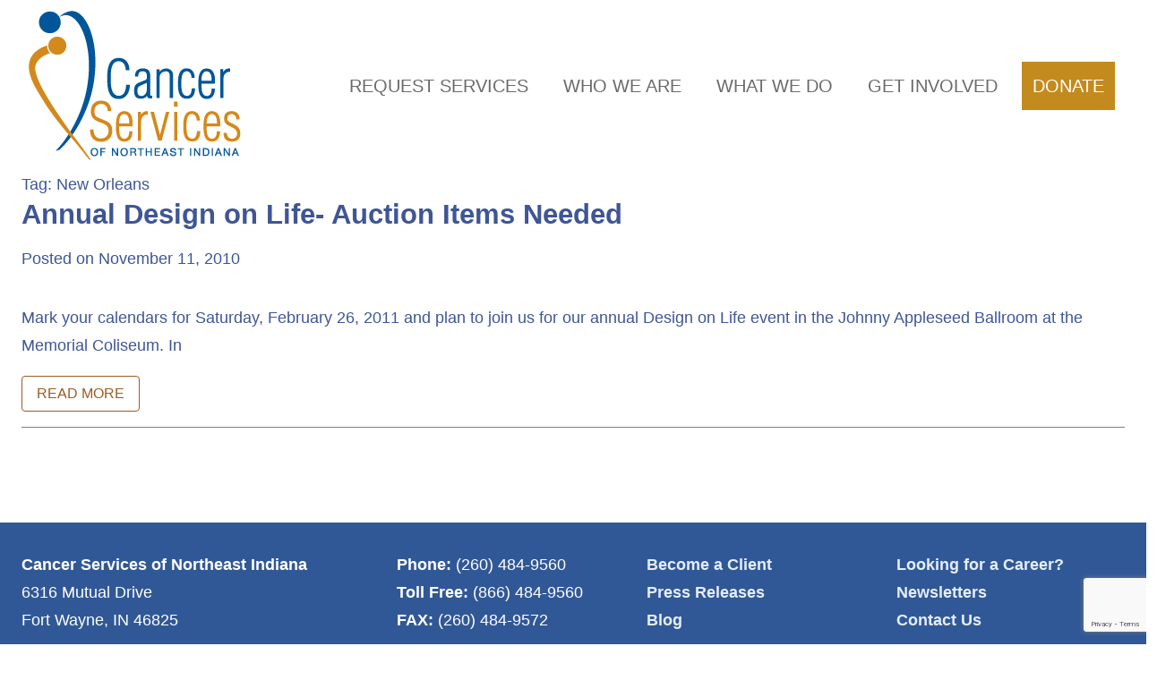

--- FILE ---
content_type: text/html; charset=UTF-8
request_url: https://www.cancer-services.org/blog/tag/new-orleans/
body_size: 11612
content:

<!doctype html>

  <html class=""  dir="ltr" lang="en-US" prefix="og: https://ogp.me/ns#">

	<head><style>img.lazy{min-height:1px}</style><link href="https://www.cancer-services.org/wp-content/plugins/w3-total-cache/pub/js/lazyload.min.js" as="script">
		
				
<!-- Google Tag Manager --> 
<script>(function(w,d,s,l,i){w[l]=w[l]||[];w[l].push({'gtm.start': new Date().getTime(),event:'gtm.js'});var f=d.getElementsByTagName(s)[0], j=d.createElement(s),dl=l!='dataLayer'?'&l='+l:'';j.async=true;j.src= 'https://www.googletagmanager.com/gtm.js?id='+i+dl;f.parentNode.insertBefore(j,f); })(window,document,'script','dataLayer','GTM-5B95WRV');</script> 
		<meta charset="utf-8">
		
		<!-- Force IE to use the latest rendering engine available -->
		<meta http-equiv="X-UA-Compatible" content="IE=edge">

		<!-- Mobile Meta -->
		<meta name="viewport" content="width=device-width, initial-scale=1.0">
		
		<!-- If Site Icon isn't set in customizer -->
		

		<!-- Preconnections for speeeeedddd -->
		<link rel=preconnect href="//cdnjs.cloudflare.com/" >
		<link rel=preconnect href="//fonts.googleapis.com" >
		<link rel=preconnect href="//fonts.gstatic.com" >
		
		<title>New Orleans | Cancer Services of Northeast Indiana</title>

		<!-- All in One SEO Pro 4.9.2 - aioseo.com -->
	<meta name="robots" content="max-image-preview:large" />
	<link rel="canonical" href="https://www.cancer-services.org/blog/tag/new-orleans/" />
	<meta name="generator" content="All in One SEO Pro (AIOSEO) 4.9.2" />
		<meta property="og:locale" content="en_US" />
		<meta property="og:site_name" content="Cancer Services of Northeast Indiana | Cancer Services of Northeast Indiana" />
		<meta property="og:type" content="article" />
		<meta property="og:title" content="New Orleans | Cancer Services of Northeast Indiana" />
		<meta property="og:url" content="https://www.cancer-services.org/blog/tag/new-orleans/" />
		<meta property="og:image" content="https://www.cancer-services.org/wp-content/uploads/2018/09/CSNI-Square.jpg" />
		<meta property="og:image:secure_url" content="https://www.cancer-services.org/wp-content/uploads/2018/09/CSNI-Square.jpg" />
		<meta property="og:image:width" content="900" />
		<meta property="og:image:height" content="634" />
		<meta property="article:publisher" content="https://www.facebook.com/pages/Cancer-Services-of-Northeast-Indiana/31436419312?ref=ts" />
		<meta name="twitter:card" content="summary" />
		<meta name="twitter:site" content="@CancerSvcsNI" />
		<meta name="twitter:title" content="New Orleans | Cancer Services of Northeast Indiana" />
		<meta name="twitter:image" content="https://www.cancer-services.org/wp-content/uploads/2018/09/CSNI-Square.jpg" />
		<script type="application/ld+json" class="aioseo-schema">
			{"@context":"https:\/\/schema.org","@graph":[{"@type":"BreadcrumbList","@id":"https:\/\/www.cancer-services.org\/blog\/tag\/new-orleans\/#breadcrumblist","itemListElement":[{"@type":"ListItem","@id":"https:\/\/www.cancer-services.org#listItem","position":1,"name":"Home","item":"https:\/\/www.cancer-services.org","nextItem":{"@type":"ListItem","@id":"https:\/\/www.cancer-services.org\/blog\/tag\/new-orleans\/#listItem","name":"New Orleans"}},{"@type":"ListItem","@id":"https:\/\/www.cancer-services.org\/blog\/tag\/new-orleans\/#listItem","position":2,"name":"New Orleans","previousItem":{"@type":"ListItem","@id":"https:\/\/www.cancer-services.org#listItem","name":"Home"}}]},{"@type":"CollectionPage","@id":"https:\/\/www.cancer-services.org\/blog\/tag\/new-orleans\/#collectionpage","url":"https:\/\/www.cancer-services.org\/blog\/tag\/new-orleans\/","name":"New Orleans | Cancer Services of Northeast Indiana","inLanguage":"en-US","isPartOf":{"@id":"https:\/\/www.cancer-services.org\/#website"},"breadcrumb":{"@id":"https:\/\/www.cancer-services.org\/blog\/tag\/new-orleans\/#breadcrumblist"}},{"@type":"Organization","@id":"https:\/\/www.cancer-services.org\/#organization","name":"Cancer Services of Northeast Indiana","description":"Cancer Services of Northeast Indiana","url":"https:\/\/www.cancer-services.org\/","telephone":"+12604849560","logo":{"@type":"ImageObject","url":"https:\/\/www.cancer-services.org\/wp-content\/uploads\/2018\/09\/CSNI-Square.jpg","@id":"https:\/\/www.cancer-services.org\/blog\/tag\/new-orleans\/#organizationLogo","width":900,"height":634,"caption":"Cancer Services of Northeast Indiana"},"image":{"@id":"https:\/\/www.cancer-services.org\/blog\/tag\/new-orleans\/#organizationLogo"},"sameAs":["https:\/\/www.facebook.com\/pages\/Cancer-Services-of-Northeast-Indiana\/31436419312?ref=ts","https:\/\/twitter.com\/CancerSvcsNI","https:\/\/www.youtube.com\/user\/CancerSvsNEIndiana"]},{"@type":"WebSite","@id":"https:\/\/www.cancer-services.org\/#website","url":"https:\/\/www.cancer-services.org\/","name":"Cancer Services of Northeast Indiana","description":"Cancer Services of Northeast Indiana","inLanguage":"en-US","publisher":{"@id":"https:\/\/www.cancer-services.org\/#organization"}}]}
		</script>
		<!-- All in One SEO Pro -->

<link rel='dns-prefetch' href='//www.google.com' />
<link rel='dns-prefetch' href='//fonts.googleapis.com' />
<link rel='dns-prefetch' href='//cdnjs.cloudflare.com' />
<link rel="alternate" type="application/rss+xml" title="Cancer Services of Northeast Indiana &raquo; Feed" href="https://www.cancer-services.org/feed/" />
<link rel="alternate" type="application/rss+xml" title="Cancer Services of Northeast Indiana &raquo; Comments Feed" href="https://www.cancer-services.org/comments/feed/" />
<link rel="alternate" type="text/calendar" title="Cancer Services of Northeast Indiana &raquo; iCal Feed" href="https://www.cancer-services.org/events/?ical=1" />
<link rel="alternate" type="application/rss+xml" title="Cancer Services of Northeast Indiana &raquo; New Orleans Tag Feed" href="https://www.cancer-services.org/blog/tag/new-orleans/feed/" />
<link rel='stylesheet' id='wc-authorize-net-cim-credit-card-checkout-block-css' href='https://www.cancer-services.org/wp-content/plugins/woocommerce-gateway-authorize-net-cim/assets/css/blocks/wc-authorize-net-cim-checkout-block.css?ver=3.10.5' type='text/css' media='all' />
<link rel='stylesheet' id='wc-authorize-net-cim-echeck-checkout-block-css' href='https://www.cancer-services.org/wp-content/plugins/woocommerce-gateway-authorize-net-cim/assets/css/blocks/wc-authorize-net-cim-checkout-block.css?ver=3.10.5' type='text/css' media='all' />
<link rel='stylesheet' id='wc-blocks-integration-css' href='https://www.cancer-services.org/wp-content/plugins/woocommerce-subscriptions/vendor/woocommerce/subscriptions-core/build/index.css?ver=7.3.0' type='text/css' media='all' />
<link rel='stylesheet' id='tribe-events-pro-mini-calendar-block-styles-css' href='https://www.cancer-services.org/wp-content/plugins/events-calendar-pro/src/resources/css/tribe-events-pro-mini-calendar-block.min.css?ver=7.5.0.1' type='text/css' media='all' />
<link rel='stylesheet' id='dashicons-css' href='https://www.cancer-services.org/wp-includes/css/dashicons.min.css?ver=6.6.4' type='text/css' media='all' />
<link rel='stylesheet' id='tec-variables-skeleton-css' href='https://www.cancer-services.org/wp-content/plugins/event-tickets/common/src/resources/css/variables-skeleton.min.css?ver=6.6.0.1' type='text/css' media='all' />
<link rel='stylesheet' id='tec-variables-full-css' href='https://www.cancer-services.org/wp-content/plugins/event-tickets/common/src/resources/css/variables-full.min.css?ver=6.6.0.1' type='text/css' media='all' />
<link rel='stylesheet' id='tribe-common-skeleton-style-css' href='https://www.cancer-services.org/wp-content/plugins/event-tickets/common/src/resources/css/common-skeleton.min.css?ver=6.6.0.1' type='text/css' media='all' />
<link rel='stylesheet' id='tribe-common-full-style-css' href='https://www.cancer-services.org/wp-content/plugins/event-tickets/common/src/resources/css/common-full.min.css?ver=6.6.0.1' type='text/css' media='all' />
<link rel='stylesheet' id='event-tickets-tickets-css-css' href='https://www.cancer-services.org/wp-content/plugins/event-tickets/src/resources/css/tickets.min.css?ver=5.22.0.1' type='text/css' media='all' />
<link rel='stylesheet' id='event-tickets-tickets-rsvp-css-css' href='https://www.cancer-services.org/wp-content/plugins/event-tickets/src/resources/css/rsvp-v1.min.css?ver=5.22.0.1' type='text/css' media='all' />
<link rel='stylesheet' id='event-tickets-plus-tickets-css-css' href='https://www.cancer-services.org/wp-content/plugins/event-tickets-plus/src/resources/css/tickets.min.css?ver=6.4.0' type='text/css' media='all' />
<link rel='stylesheet' id='aioseo/css/src/vue/standalone/blocks/table-of-contents/global.scss-css' href='https://www.cancer-services.org/wp-content/plugins/all-in-one-seo-pack-pro/dist/Pro/assets/css/table-of-contents/global.e90f6d47.css?ver=4.9.2' type='text/css' media='all' />
<link rel='stylesheet' id='aioseo/css/src/vue/standalone/blocks/pro/recipe/global.scss-css' href='https://www.cancer-services.org/wp-content/plugins/all-in-one-seo-pack-pro/dist/Pro/assets/css/recipe/global.67a3275f.css?ver=4.9.2' type='text/css' media='all' />
<link rel='stylesheet' id='aioseo/css/src/vue/standalone/blocks/pro/product/global.scss-css' href='https://www.cancer-services.org/wp-content/plugins/all-in-one-seo-pack-pro/dist/Pro/assets/css/product/global.61066cfb.css?ver=4.9.2' type='text/css' media='all' />
<style id='classic-theme-styles-inline-css' type='text/css'>
/*! This file is auto-generated */
.wp-block-button__link{color:#fff;background-color:#32373c;border-radius:9999px;box-shadow:none;text-decoration:none;padding:calc(.667em + 2px) calc(1.333em + 2px);font-size:1.125em}.wp-block-file__button{background:#32373c;color:#fff;text-decoration:none}
</style>
<style id='global-styles-inline-css' type='text/css'>
:root{--wp--preset--aspect-ratio--square: 1;--wp--preset--aspect-ratio--4-3: 4/3;--wp--preset--aspect-ratio--3-4: 3/4;--wp--preset--aspect-ratio--3-2: 3/2;--wp--preset--aspect-ratio--2-3: 2/3;--wp--preset--aspect-ratio--16-9: 16/9;--wp--preset--aspect-ratio--9-16: 9/16;--wp--preset--color--black: #000000;--wp--preset--color--cyan-bluish-gray: #abb8c3;--wp--preset--color--white: #ffffff;--wp--preset--color--pale-pink: #f78da7;--wp--preset--color--vivid-red: #cf2e2e;--wp--preset--color--luminous-vivid-orange: #ff6900;--wp--preset--color--luminous-vivid-amber: #fcb900;--wp--preset--color--light-green-cyan: #7bdcb5;--wp--preset--color--vivid-green-cyan: #00d084;--wp--preset--color--pale-cyan-blue: #8ed1fc;--wp--preset--color--vivid-cyan-blue: #0693e3;--wp--preset--color--vivid-purple: #9b51e0;--wp--preset--gradient--vivid-cyan-blue-to-vivid-purple: linear-gradient(135deg,rgba(6,147,227,1) 0%,rgb(155,81,224) 100%);--wp--preset--gradient--light-green-cyan-to-vivid-green-cyan: linear-gradient(135deg,rgb(122,220,180) 0%,rgb(0,208,130) 100%);--wp--preset--gradient--luminous-vivid-amber-to-luminous-vivid-orange: linear-gradient(135deg,rgba(252,185,0,1) 0%,rgba(255,105,0,1) 100%);--wp--preset--gradient--luminous-vivid-orange-to-vivid-red: linear-gradient(135deg,rgba(255,105,0,1) 0%,rgb(207,46,46) 100%);--wp--preset--gradient--very-light-gray-to-cyan-bluish-gray: linear-gradient(135deg,rgb(238,238,238) 0%,rgb(169,184,195) 100%);--wp--preset--gradient--cool-to-warm-spectrum: linear-gradient(135deg,rgb(74,234,220) 0%,rgb(151,120,209) 20%,rgb(207,42,186) 40%,rgb(238,44,130) 60%,rgb(251,105,98) 80%,rgb(254,248,76) 100%);--wp--preset--gradient--blush-light-purple: linear-gradient(135deg,rgb(255,206,236) 0%,rgb(152,150,240) 100%);--wp--preset--gradient--blush-bordeaux: linear-gradient(135deg,rgb(254,205,165) 0%,rgb(254,45,45) 50%,rgb(107,0,62) 100%);--wp--preset--gradient--luminous-dusk: linear-gradient(135deg,rgb(255,203,112) 0%,rgb(199,81,192) 50%,rgb(65,88,208) 100%);--wp--preset--gradient--pale-ocean: linear-gradient(135deg,rgb(255,245,203) 0%,rgb(182,227,212) 50%,rgb(51,167,181) 100%);--wp--preset--gradient--electric-grass: linear-gradient(135deg,rgb(202,248,128) 0%,rgb(113,206,126) 100%);--wp--preset--gradient--midnight: linear-gradient(135deg,rgb(2,3,129) 0%,rgb(40,116,252) 100%);--wp--preset--font-size--small: 13px;--wp--preset--font-size--medium: 20px;--wp--preset--font-size--large: 36px;--wp--preset--font-size--x-large: 42px;--wp--preset--font-family--inter: "Inter", sans-serif;--wp--preset--font-family--cardo: Cardo;--wp--preset--spacing--20: 0.44rem;--wp--preset--spacing--30: 0.67rem;--wp--preset--spacing--40: 1rem;--wp--preset--spacing--50: 1.5rem;--wp--preset--spacing--60: 2.25rem;--wp--preset--spacing--70: 3.38rem;--wp--preset--spacing--80: 5.06rem;--wp--preset--shadow--natural: 6px 6px 9px rgba(0, 0, 0, 0.2);--wp--preset--shadow--deep: 12px 12px 50px rgba(0, 0, 0, 0.4);--wp--preset--shadow--sharp: 6px 6px 0px rgba(0, 0, 0, 0.2);--wp--preset--shadow--outlined: 6px 6px 0px -3px rgba(255, 255, 255, 1), 6px 6px rgba(0, 0, 0, 1);--wp--preset--shadow--crisp: 6px 6px 0px rgba(0, 0, 0, 1);}:where(.is-layout-flex){gap: 0.5em;}:where(.is-layout-grid){gap: 0.5em;}body .is-layout-flex{display: flex;}.is-layout-flex{flex-wrap: wrap;align-items: center;}.is-layout-flex > :is(*, div){margin: 0;}body .is-layout-grid{display: grid;}.is-layout-grid > :is(*, div){margin: 0;}:where(.wp-block-columns.is-layout-flex){gap: 2em;}:where(.wp-block-columns.is-layout-grid){gap: 2em;}:where(.wp-block-post-template.is-layout-flex){gap: 1.25em;}:where(.wp-block-post-template.is-layout-grid){gap: 1.25em;}.has-black-color{color: var(--wp--preset--color--black) !important;}.has-cyan-bluish-gray-color{color: var(--wp--preset--color--cyan-bluish-gray) !important;}.has-white-color{color: var(--wp--preset--color--white) !important;}.has-pale-pink-color{color: var(--wp--preset--color--pale-pink) !important;}.has-vivid-red-color{color: var(--wp--preset--color--vivid-red) !important;}.has-luminous-vivid-orange-color{color: var(--wp--preset--color--luminous-vivid-orange) !important;}.has-luminous-vivid-amber-color{color: var(--wp--preset--color--luminous-vivid-amber) !important;}.has-light-green-cyan-color{color: var(--wp--preset--color--light-green-cyan) !important;}.has-vivid-green-cyan-color{color: var(--wp--preset--color--vivid-green-cyan) !important;}.has-pale-cyan-blue-color{color: var(--wp--preset--color--pale-cyan-blue) !important;}.has-vivid-cyan-blue-color{color: var(--wp--preset--color--vivid-cyan-blue) !important;}.has-vivid-purple-color{color: var(--wp--preset--color--vivid-purple) !important;}.has-black-background-color{background-color: var(--wp--preset--color--black) !important;}.has-cyan-bluish-gray-background-color{background-color: var(--wp--preset--color--cyan-bluish-gray) !important;}.has-white-background-color{background-color: var(--wp--preset--color--white) !important;}.has-pale-pink-background-color{background-color: var(--wp--preset--color--pale-pink) !important;}.has-vivid-red-background-color{background-color: var(--wp--preset--color--vivid-red) !important;}.has-luminous-vivid-orange-background-color{background-color: var(--wp--preset--color--luminous-vivid-orange) !important;}.has-luminous-vivid-amber-background-color{background-color: var(--wp--preset--color--luminous-vivid-amber) !important;}.has-light-green-cyan-background-color{background-color: var(--wp--preset--color--light-green-cyan) !important;}.has-vivid-green-cyan-background-color{background-color: var(--wp--preset--color--vivid-green-cyan) !important;}.has-pale-cyan-blue-background-color{background-color: var(--wp--preset--color--pale-cyan-blue) !important;}.has-vivid-cyan-blue-background-color{background-color: var(--wp--preset--color--vivid-cyan-blue) !important;}.has-vivid-purple-background-color{background-color: var(--wp--preset--color--vivid-purple) !important;}.has-black-border-color{border-color: var(--wp--preset--color--black) !important;}.has-cyan-bluish-gray-border-color{border-color: var(--wp--preset--color--cyan-bluish-gray) !important;}.has-white-border-color{border-color: var(--wp--preset--color--white) !important;}.has-pale-pink-border-color{border-color: var(--wp--preset--color--pale-pink) !important;}.has-vivid-red-border-color{border-color: var(--wp--preset--color--vivid-red) !important;}.has-luminous-vivid-orange-border-color{border-color: var(--wp--preset--color--luminous-vivid-orange) !important;}.has-luminous-vivid-amber-border-color{border-color: var(--wp--preset--color--luminous-vivid-amber) !important;}.has-light-green-cyan-border-color{border-color: var(--wp--preset--color--light-green-cyan) !important;}.has-vivid-green-cyan-border-color{border-color: var(--wp--preset--color--vivid-green-cyan) !important;}.has-pale-cyan-blue-border-color{border-color: var(--wp--preset--color--pale-cyan-blue) !important;}.has-vivid-cyan-blue-border-color{border-color: var(--wp--preset--color--vivid-cyan-blue) !important;}.has-vivid-purple-border-color{border-color: var(--wp--preset--color--vivid-purple) !important;}.has-vivid-cyan-blue-to-vivid-purple-gradient-background{background: var(--wp--preset--gradient--vivid-cyan-blue-to-vivid-purple) !important;}.has-light-green-cyan-to-vivid-green-cyan-gradient-background{background: var(--wp--preset--gradient--light-green-cyan-to-vivid-green-cyan) !important;}.has-luminous-vivid-amber-to-luminous-vivid-orange-gradient-background{background: var(--wp--preset--gradient--luminous-vivid-amber-to-luminous-vivid-orange) !important;}.has-luminous-vivid-orange-to-vivid-red-gradient-background{background: var(--wp--preset--gradient--luminous-vivid-orange-to-vivid-red) !important;}.has-very-light-gray-to-cyan-bluish-gray-gradient-background{background: var(--wp--preset--gradient--very-light-gray-to-cyan-bluish-gray) !important;}.has-cool-to-warm-spectrum-gradient-background{background: var(--wp--preset--gradient--cool-to-warm-spectrum) !important;}.has-blush-light-purple-gradient-background{background: var(--wp--preset--gradient--blush-light-purple) !important;}.has-blush-bordeaux-gradient-background{background: var(--wp--preset--gradient--blush-bordeaux) !important;}.has-luminous-dusk-gradient-background{background: var(--wp--preset--gradient--luminous-dusk) !important;}.has-pale-ocean-gradient-background{background: var(--wp--preset--gradient--pale-ocean) !important;}.has-electric-grass-gradient-background{background: var(--wp--preset--gradient--electric-grass) !important;}.has-midnight-gradient-background{background: var(--wp--preset--gradient--midnight) !important;}.has-small-font-size{font-size: var(--wp--preset--font-size--small) !important;}.has-medium-font-size{font-size: var(--wp--preset--font-size--medium) !important;}.has-large-font-size{font-size: var(--wp--preset--font-size--large) !important;}.has-x-large-font-size{font-size: var(--wp--preset--font-size--x-large) !important;}
:where(.wp-block-post-template.is-layout-flex){gap: 1.25em;}:where(.wp-block-post-template.is-layout-grid){gap: 1.25em;}
:where(.wp-block-columns.is-layout-flex){gap: 2em;}:where(.wp-block-columns.is-layout-grid){gap: 2em;}
:root :where(.wp-block-pullquote){font-size: 1.5em;line-height: 1.6;}
</style>
<link rel='stylesheet' id='woocommerce-layout-css' href='https://www.cancer-services.org/wp-content/plugins/woocommerce/assets/css/woocommerce-layout.css?ver=9.1.5' type='text/css' media='all' />
<link rel='stylesheet' id='woocommerce-smallscreen-css' href='https://www.cancer-services.org/wp-content/plugins/woocommerce/assets/css/woocommerce-smallscreen.css?ver=9.1.5' type='text/css' media='only screen and (max-width: 768px)' />
<link rel='stylesheet' id='woocommerce-general-css' href='https://www.cancer-services.org/wp-content/plugins/woocommerce/assets/css/woocommerce.css?ver=9.1.5' type='text/css' media='all' />
<style id='woocommerce-inline-inline-css' type='text/css'>
.woocommerce form .form-row .required { visibility: visible; }
</style>
<link rel='stylesheet' id='sv-wc-payment-gateway-payment-form-v5_12_5-css' href='https://www.cancer-services.org/wp-content/plugins/woocommerce-gateway-authorize-net-cim/vendor/skyverge/wc-plugin-framework/woocommerce/payment-gateway/assets/css/frontend/sv-wc-payment-gateway-payment-form.min.css?ver=5.12.5' type='text/css' media='all' />
<link rel='stylesheet' id='theme-css-css' href='https://www.cancer-services.org/wp-content/themes/ff-bulma/dist/app.css' type='text/css' media='all' />
<link rel='stylesheet' id='theme-font-css' href='//fonts.googleapis.com/css2?family=Roboto+Slab:wght@700&#038;family=Roboto:wght@400;700;900&#038;display=swap' type='text/css' media='all' />
<link rel='stylesheet' id='theme-font-awesome-css' href='//cdnjs.cloudflare.com/ajax/libs/font-awesome/5.8.2/css/all.min.css' type='text/css' media='all' />
<link rel='stylesheet' id='js_composer_front-css' href='https://www.cancer-services.org/wp-content/plugins/js_composer/assets/css/js_composer.min.css?ver=8.3.1' type='text/css' media='all' />
<script type="text/template" id="tmpl-variation-template">
	<div class="woocommerce-variation-description">{{{ data.variation.variation_description }}}</div>
	<div class="woocommerce-variation-price">{{{ data.variation.price_html }}}</div>
	<div class="woocommerce-variation-availability">{{{ data.variation.availability_html }}}</div>
</script>
<script type="text/template" id="tmpl-unavailable-variation-template">
	<p>Sorry, this product is unavailable. Please choose a different combination.</p>
</script>
<!--n2css--><script type="text/javascript" src="https://www.cancer-services.org/wp-includes/js/jquery/jquery.min.js?ver=3.7.1" id="jquery-core-js"></script>
<script type="text/javascript" src="https://www.cancer-services.org/wp-includes/js/jquery/jquery-migrate.min.js?ver=3.4.1" id="jquery-migrate-js"></script>
<script src='https://www.cancer-services.org/wp-content/plugins/event-tickets/common/src/resources/js/underscore-before.js'></script>
<script type="text/javascript" src="https://www.cancer-services.org/wp-includes/js/underscore.min.js?ver=1.13.4" id="underscore-js"></script>
<script src='https://www.cancer-services.org/wp-content/plugins/event-tickets/common/src/resources/js/underscore-after.js'></script>
<script type="text/javascript" id="wp-util-js-extra">
/* <![CDATA[ */
var _wpUtilSettings = {"ajax":{"url":"\/wp-admin\/admin-ajax.php"}};
/* ]]> */
</script>
<script type="text/javascript" src="https://www.cancer-services.org/wp-includes/js/wp-util.min.js?ver=6.6.4" id="wp-util-js"></script>
<script type="text/javascript" src="https://www.cancer-services.org/wp-content/plugins/woocommerce/assets/js/jquery-blockui/jquery.blockUI.min.js?ver=2.7.0-wc.9.1.5" id="jquery-blockui-js" data-wp-strategy="defer"></script>
<script type="text/javascript" id="wc-add-to-cart-variation-js-extra">
/* <![CDATA[ */
var wc_add_to_cart_variation_params = {"wc_ajax_url":"\/?wc-ajax=%%endpoint%%","i18n_no_matching_variations_text":"Sorry, no products matched your selection. Please choose a different combination.","i18n_make_a_selection_text":"Please select some product options before adding this product to your cart.","i18n_unavailable_text":"Sorry, this product is unavailable. Please choose a different combination."};
/* ]]> */
</script>
<script type="text/javascript" src="https://www.cancer-services.org/wp-content/plugins/woocommerce/assets/js/frontend/add-to-cart-variation.min.js?ver=9.1.5" id="wc-add-to-cart-variation-js" defer="defer" data-wp-strategy="defer"></script>
<script type="text/javascript" src="https://www.cancer-services.org/wp-content/plugins/stop-user-enumeration/frontend/js/frontend.js?ver=1.6.1" id="stop-user-enumeration-js"></script>
<script type="text/javascript" id="wc-add-to-cart-js-extra">
/* <![CDATA[ */
var wc_add_to_cart_params = {"ajax_url":"\/wp-admin\/admin-ajax.php","wc_ajax_url":"\/?wc-ajax=%%endpoint%%","i18n_view_cart":"View cart","cart_url":"https:\/\/www.cancer-services.org\/cart\/","is_cart":"","cart_redirect_after_add":"yes"};
/* ]]> */
</script>
<script type="text/javascript" src="https://www.cancer-services.org/wp-content/plugins/woocommerce/assets/js/frontend/add-to-cart.min.js?ver=9.1.5" id="wc-add-to-cart-js" data-wp-strategy="defer"></script>
<script type="text/javascript" src="https://www.cancer-services.org/wp-content/plugins/woocommerce/assets/js/js-cookie/js.cookie.min.js?ver=2.1.4-wc.9.1.5" id="js-cookie-js" defer="defer" data-wp-strategy="defer"></script>
<script type="text/javascript" id="woocommerce-js-extra">
/* <![CDATA[ */
var woocommerce_params = {"ajax_url":"\/wp-admin\/admin-ajax.php","wc_ajax_url":"\/?wc-ajax=%%endpoint%%"};
/* ]]> */
</script>
<script type="text/javascript" src="https://www.cancer-services.org/wp-content/plugins/woocommerce/assets/js/frontend/woocommerce.min.js?ver=9.1.5" id="woocommerce-js" defer="defer" data-wp-strategy="defer"></script>
<script type="text/javascript" src="https://www.cancer-services.org/wp-content/plugins/js_composer/assets/js/vendors/woocommerce-add-to-cart.js?ver=8.3.1" id="vc_woocommerce-add-to-cart-js-js"></script>
<script></script><link rel="https://api.w.org/" href="https://www.cancer-services.org/wp-json/" /><link rel="alternate" title="JSON" type="application/json" href="https://www.cancer-services.org/wp-json/wp/v2/tags/690" /><meta name="et-api-version" content="v1"><meta name="et-api-origin" content="https://www.cancer-services.org"><link rel="https://theeventscalendar.com/" href="https://www.cancer-services.org/wp-json/tribe/tickets/v1/" /><meta name="tec-api-version" content="v1"><meta name="tec-api-origin" content="https://www.cancer-services.org"><link rel="alternate" href="https://www.cancer-services.org/wp-json/tribe/events/v1/events/?tags=new-orleans" />	<noscript><style>.woocommerce-product-gallery{ opacity: 1 !important; }</style></noscript>
	<meta name="generator" content="Powered by WPBakery Page Builder - drag and drop page builder for WordPress."/>
<style id='wp-fonts-local' type='text/css'>
@font-face{font-family:Inter;font-style:normal;font-weight:300 900;font-display:fallback;src:url('https://www.cancer-services.org/wp-content/plugins/woocommerce/assets/fonts/Inter-VariableFont_slnt,wght.woff2') format('woff2');font-stretch:normal;}
@font-face{font-family:Cardo;font-style:normal;font-weight:400;font-display:fallback;src:url('https://www.cancer-services.org/wp-content/plugins/woocommerce/assets/fonts/cardo_normal_400.woff2') format('woff2');}
</style>
<link rel="icon" href="https://www.cancer-services.org/wp-content/uploads/2023/04/favicon.png" sizes="32x32" />
<link rel="icon" href="https://www.cancer-services.org/wp-content/uploads/2023/04/favicon.png" sizes="192x192" />
<link rel="apple-touch-icon" href="https://www.cancer-services.org/wp-content/uploads/2023/04/favicon.png" />
<meta name="msapplication-TileImage" content="https://www.cancer-services.org/wp-content/uploads/2023/04/favicon.png" />
<noscript><style> .wpb_animate_when_almost_visible { opacity: 1; }</style></noscript>
	</head>
			
	<body class="archive tag tag-new-orleans tag-690 wp-custom-logo theme-ff-bulma woocommerce-no-js tribe-no-js tec-no-tickets-on-recurring tec-no-rsvp-on-recurring wpb-js-composer js-comp-ver-8.3.1 vc_responsive tribe-theme-ff-bulma">

				
<noscript><iframe src="ns " height="0" width="0" style="display:none;visibility:hidden"></iframe></noscript>
			

		<header class="header" role="banner">
				<div class="navbar  is-spaced" role="navigation" aria-label="main-navigation">
	<div class="container">
		<div class="navbar-brand">
			<a class="navbar-item" href="https://www.cancer-services.org">
									<img class="lazy" src="data:image/svg+xml,%3Csvg%20xmlns='http://www.w3.org/2000/svg'%20viewBox='0%200%20237%20167'%3E%3C/svg%3E" data-src="https://www.cancer-services.org/wp-content/uploads/2023/04/cropped-Asset-1.png" alt="Home" />
							</a>
			
			<a role="button" class="navbar-burger burger" aria-label="menu" aria-expanded="false" data-target="main-nav">
				<span aria-hidden="true"></span>
				<span aria-hidden="true"></span>
				<span aria-hidden="true"></span>
			</a>
		</div>
		<div id="main-nav" class="navbar-menu"><div class="navbar-end"><a class='menu-item menu-item-type-post_type menu-item-object-page navbar-item menu-item-6903' href='https://www.cancer-services.org/request-services/'><span class='menuIcon'></span><span class='menuText'>Request Services</span></a><div class='navbar-item has-dropdown is-hoverable'><a class='menu-item menu-item-type-post_type menu-item-object-page menu-item-has-children has_children navbar-link is-arrowless menu-item-6474' href='https://www.cancer-services.org/who-we-are/'>Who We Are</a><div class='navbar-dropdown'><a class='menu-item menu-item-type-post_type menu-item-object-page navbar-item menu-item-11358' href='https://www.cancer-services.org/2024-impact-report/'><span class='menuIcon'></span><span class='menuText'>2024 Impact Report</span></a><a class='menu-item menu-item-type-post_type menu-item-object-page navbar-item menu-item-6475' href='https://www.cancer-services.org/who-we-are/faqs/'><span class='menuIcon'></span><span class='menuText'>FAQs</span></a><a class='menu-item menu-item-type-post_type menu-item-object-page navbar-item menu-item-6476' href='https://www.cancer-services.org/who-we-are/our-board/'><span class='menuIcon'></span><span class='menuText'>Our Board</span></a><a class='menu-item menu-item-type-post_type menu-item-object-page navbar-item menu-item-6478' href='https://www.cancer-services.org/who-we-are/our-staff/'><span class='menuIcon'></span><span class='menuText'>Our Staff</span></a><a class='menu-item menu-item-type-post_type menu-item-object-page navbar-item menu-item-6477' href='https://www.cancer-services.org/who-we-are/our-mission/'><span class='menuIcon'></span><span class='menuText'>Our Mission, Vision & Values</span></a><a class='menu-item menu-item-type-post_type menu-item-object-page navbar-item menu-item-7704' href='https://www.cancer-services.org/locations/'><span class='menuIcon'></span><span class='menuText'>Locations & Hours</span></a><a class='menu-item menu-item-type-post_type menu-item-object-page navbar-item menu-item-9802' href='https://www.cancer-services.org/contact-us/'><span class='menuIcon'></span><span class='menuText'>Contact Us</span></a></div></div><div class='navbar-item has-dropdown is-hoverable'><a class='menu-item menu-item-type-post_type menu-item-object-page menu-item-has-children has_children navbar-link is-arrowless menu-item-6512' href='https://www.cancer-services.org/what-we-do/'>What We Do</a><div class='navbar-dropdown'><a class='menu-item menu-item-type-post_type menu-item-object-page navbar-item menu-item-6638' href='https://www.cancer-services.org/request-services/'><span class='menuIcon'></span><span class='menuText'>Request Services</span></a><a class='menu-item menu-item-type-post_type menu-item-object-page navbar-item menu-item-6639' href='https://www.cancer-services.org/what-we-do/programs-services/'><span class='menuIcon'></span><span class='menuText'>Programs &#038; Services</span></a><a class='menu-item menu-item-type-post_type menu-item-object-page navbar-item menu-item-11188' href='https://www.cancer-services.org/caregiving/'><span class='menuIcon'></span><span class='menuText'>For Caregivers</span></a><a class='menu-item menu-item-type-custom menu-item-object-custom navbar-item menu-item-6588' href='/events'><span class='menuIcon'></span><span class='menuText'>Event Calendar</span></a><a class='menu-item menu-item-type-post_type menu-item-object-page navbar-item menu-item-6506' href='https://www.cancer-services.org/what-we-do/survivors-academy-online/'><span class='menuIcon'></span><span class='menuText'>In-Person & Online Classes</span></a><a class='menu-item menu-item-type-post_type menu-item-object-page navbar-item menu-item-6505' href='https://www.cancer-services.org/what-we-do/mens-cancer-prevention/'><span class='menuIcon'></span><span class='menuText'>Men’s Cancer Prevention</span></a><a class='menu-item menu-item-type-post_type menu-item-object-page navbar-item menu-item-6640' href='https://www.cancer-services.org/what-we-do/resource-library/'><span class='menuIcon'></span><span class='menuText'>Resource Library</span></a><a class='menu-item menu-item-type-post_type menu-item-object-page navbar-item menu-item-7732' href='https://www.cancer-services.org/email-sign-up/'><span class='menuIcon'></span><span class='menuText'>Sign Up for Emails</span></a><a class='menu-item menu-item-type-post_type menu-item-object-page current_page_parent navbar-item menu-item-7476' href='https://www.cancer-services.org/blog/'><span class='menuIcon'></span><span class='menuText'>Blog</span></a></div></div><div class='navbar-item has-dropdown is-hoverable'><a class='menu-item menu-item-type-custom menu-item-object-custom menu-item-has-children has_children navbar-link is-arrowless menu-item-9455' href='#'>Get Involved</a><div class='navbar-dropdown'><a class='menu-item menu-item-type-post_type menu-item-object-page navbar-item menu-item-9456' href='https://www.cancer-services.org/give/'><span class='menuIcon'></span><span class='menuText'>Ways to Give</span></a><a class='menu-item menu-item-type-post_type menu-item-object-page navbar-item menu-item-11693' href='https://www.cancer-services.org/get-involved/champions-of-hope/'><span class='menuIcon'></span><span class='menuText'>Champions of Hope</span></a><a class='menu-item menu-item-type-post_type menu-item-object-page navbar-item menu-item-6507' href='https://www.cancer-services.org/get-involved/volunteer/'><span class='menuIcon'></span><span class='menuText'>Volunteer</span></a><a class='menu-item menu-item-type-post_type menu-item-object-page navbar-item menu-item-6504' href='https://www.cancer-services.org/get-involved/legacies-of-hope/'><span class='menuIcon'></span><span class='menuText'>Leave a Bequest</span></a><a class='menu-item menu-item-type-post_type menu-item-object-page navbar-item menu-item-6710' href='https://www.cancer-services.org/get-involved/careers/'><span class='menuIcon'></span><span class='menuText'>Careers</span></a></div></div><a class='donate-button menu-item menu-item-type-custom menu-item-object-custom navbar-item menu-item-6514' href='/product/donate/'><span class='menuIcon'></span><span class='menuText'>Donate</span></a></div></div>	</div>
</div>	    </header> <!-- end .header -->

<section class="section">			
	<div class="container">
		<header>
			<h1 class="page-title">Tag: <span>New Orleans</span></h1>
					</header>

		
			
<article class="blogArticle" id="post-319" class="post-319 post type-post status-publish format-standard hentry category-events tag-allen-county-war-memorial-coliseum tag-auction tag-bourbon-street tag-cancer-services-of-northeast-indiana tag-design-on-life tag-donations-needed tag-fundraising tag-live-auction tag-new-orleans tag-silent-auction tag-street-performers" role="article">		
	
	<header class="article-header">
		<h2><a href="https://www.cancer-services.org/blog/annual-design-on-life-auction-items-needed/" rel="bookmark" title="Annual Design on Life- Auction Items Needed">Annual Design on Life- Auction Items Needed</a></h2>
		
<p class="byline">
	Posted on November 11, 2010</p>	
	</header> <!-- end article header -->
					
	<section class="entry-content" itemprop="text">
		<a href="https://www.cancer-services.org/blog/annual-design-on-life-auction-items-needed/"></a>
		<p>Mark your calendars for Saturday, February 26, 2011 and plan to join us for our annual Design on Life event in the Johnny Appleseed Ballroom at the Memorial Coliseum. In<a class="excerpt-read-more" href="https://www.cancer-services.org/blog/annual-design-on-life-auction-items-needed/" title="ReadAnnual Design on Life- Auction Items Needed">&#8230; Read more &raquo;</a></p>
        <a href="https://www.cancer-services.org/blog/annual-design-on-life-auction-items-needed/"><button class="button read-more-news">READ MORE</button></a>

	</section> <!-- end article section -->
				    						
</article> <!-- end article -->
			
			

						
			    
	</div>
</section>


<footer class="footer" role="contentinfo">
	<div class="container">
		<div class="columns">
			<div class="column is-4">
				<p>
					<strong>Cancer Services of Northeast Indiana</strong><br>
					6316 Mutual Drive<br>
					Fort Wayne, IN 46825
				</p>
			</div>
			<div class="column">
				<p>
					<strong>Phone:</strong> (260) 484-9560 <br>
					<strong>Toll Free:</strong> (866) 484-9560 <br>
					<strong>FAX:</strong> (260) 484-9572<br>
				</p>
			</div>
			
			<div class="column">
				<p>
				<a href="/what-we-do/become-a-client/">Become a Client</a><br>	
				<a href="/newsroom/press-releases/">Press Releases</a><br>	
				<a href="/blog/">Blog</a>	
				</p>
			</div>

			<div class="column">
				
				<p><a href="/get-involved/careers/">Looking for a Career?</a><br>
				<a href="/newsroom/newsletters/">Newsletters</a><br>	
				<a href="/contact-us/">Contact Us</a>
				</p>
			</div>
		</div>
	</div>

</footer> <!-- end .footer -->

<div class="subFooter">
	<div class="container">
		<div class="columns">
		<div class="column">
				<ul>
					<li><a href="https://www.unitedwayallencounty.org/211"><img class="lazy" src="data:image/svg+xml,%3Csvg%20xmlns='http://www.w3.org/2000/svg'%20viewBox='0%200%201%201'%3E%3C/svg%3E" data-src="/wp-content/uploads/2022/09/NonUWAC_AG_4p_vert.gif" alt=""></a></li>
					<li><img class="lazy" src="data:image/svg+xml,%3Csvg%20xmlns='http://www.w3.org/2000/svg'%20viewBox='0%200%201%201'%3E%3C/svg%3E" data-src="/wp-content/uploads/2022/09/indiana_211.gif" alt=""></li>
					<li><img class="lazy" src="data:image/svg+xml,%3Csvg%20xmlns='http://www.w3.org/2000/svg'%20viewBox='0%200%201%201'%3E%3C/svg%3E" data-src="/wp-content/uploads/2022/09/BBB.2073549_std1.gif" alt=""></li>
					<li><a href="https://www.guidestar.org/profile/35-0965609"><img class="lazy" src="data:image/svg+xml,%3Csvg%20xmlns='http://www.w3.org/2000/svg'%20viewBox='0%200%201%201'%3E%3C/svg%3E" data-src="/wp-content/uploads/2022/09/guidestar_logo.gif" alt=""></a></li>
				</ul>
		</div>
			<div class="column">
				<ul class="socialIcons">
					<li><a href="https://www.facebook.com/pages/Cancer-Services-of-Northeast-Indiana/31436419312?ref=ts" target="_blank" rel="noopener noreferrer"><img class="lazy" src="data:image/svg+xml,%3Csvg%20xmlns='http://www.w3.org/2000/svg'%20viewBox='0%200%201%201'%3E%3C/svg%3E" data-src="/wp-content/uploads/2022/09/icon_facebook.svg" alt="facebook"></a></li>
					<li><a href="https://www.youtube.com/user/CancerSvsNEIndiana" target="_blank" rel="noopener noreferrer"><img class="lazy" src="data:image/svg+xml,%3Csvg%20xmlns='http://www.w3.org/2000/svg'%20viewBox='0%200%201%201'%3E%3C/svg%3E" data-src="/wp-content/uploads/2022/09/icon_youtube.svg" alt="youtube"></a></li>
					<li><a href="https://twitter.com/CancerSvcsNI" target="_blank" rel="noopener noreferrer"><img class="lazy" src="data:image/svg+xml,%3Csvg%20xmlns='http://www.w3.org/2000/svg'%20viewBox='0%200%201%201'%3E%3C/svg%3E" data-src="/wp-content/uploads/2022/09/icon_twitter.svg" alt="twitter"></a></li>
				</ul>				
			</div>
		</div>
		<div class="columns">
			<div class="column has-text-centered">
			<span class="is-size-7">&copy; 2026 Cancer Services of Northeast Indiana | <a href="/privacy-policy/">Privacy Policy</a> </span>	
			</div>
		</div>
	</div>
</div>



		<script>
		( function ( body ) {
			'use strict';
			body.className = body.className.replace( /\btribe-no-js\b/, 'tribe-js' );
		} )( document.body );
		</script>
		<script type="text/javascript">jQuery(function($){		function load_authorize_net_cim_credit_card_payment_form_handler() {
			window.wc_authorize_net_cim_credit_card_payment_form_handler = new WC_Authorize_Net_Payment_Form_Handler( {"plugin_id":"authorize_net_cim","id":"authorize_net_cim_credit_card","id_dasherized":"authorize-net-cim-credit-card","type":"credit-card","csc_required":true,"csc_required_for_tokens":false,"logging_enabled":false,"lightbox_enabled":false,"login_id":"8W5z6Re79","client_key":"4tk6cwP4Kc8Vg8cgx3YfXLymrT6gCPPF847Wb3q6M97Ecb5F8dk5kkU49HUV9Vfp","general_error":"An error occurred, please try again or try an alternate form of payment.","ajax_url":"https:\/\/www.cancer-services.org\/wp-admin\/admin-ajax.php","ajax_log_nonce":"97c81b5c45","enabled_card_types":["visa","mastercard","amex","discover","dinersclub","jcb"]} );window.jQuery( document.body ).trigger( "update_checkout" );		}

		try {

			if ( 'undefined' !== typeof WC_Authorize_Net_Payment_Form_Handler ) {
				load_authorize_net_cim_credit_card_payment_form_handler();
			} else {
				window.jQuery( document.body ).on( 'wc_authorize_net_payment_form_handler_loaded', load_authorize_net_cim_credit_card_payment_form_handler );
			}

		} catch ( err ) {

			
		var errorName    = '',
		    errorMessage = '';

		if ( 'undefined' === typeof err || 0 === err.length || ! err ) {
			errorName    = 'A script error has occurred.';
			errorMessage = 'The script WC_Authorize_Net_Payment_Form_Handler could not be loaded.';
		} else {
			errorName    = 'undefined' !== typeof err.name    ? err.name    : '';
			errorMessage = 'undefined' !== typeof err.message ? err.message : '';
		}

		
		jQuery.post( 'https://www.cancer-services.org/wp-admin/admin-ajax.php', {
			action:   'wc_authorize_net_cim_credit_card_payment_form_log_script_event',
			security: 'dd6d76ff7f',
			name:     errorName,
			message:  errorMessage,
		} );

				}
		});</script><script type="text/javascript">jQuery(function($){		function load_authorize_net_cim_echeck_payment_form_handler() {
			window.wc_authorize_net_cim_echeck_payment_form_handler = new WC_Authorize_Net_Payment_Form_Handler( {"plugin_id":"authorize_net_cim","id":"authorize_net_cim_echeck","id_dasherized":"authorize-net-cim-echeck","type":"echeck","csc_required":false,"csc_required_for_tokens":false,"logging_enabled":false,"lightbox_enabled":false,"login_id":"8W5z6Re79","client_key":"4tk6cwP4Kc8Vg8cgx3YfXLymrT6gCPPF847Wb3q6M97Ecb5F8dk5kkU49HUV9Vfp","general_error":"An error occurred, please try again or try an alternate form of payment.","ajax_url":"https:\/\/www.cancer-services.org\/wp-admin\/admin-ajax.php","ajax_log_nonce":"6b2ad63c6e"} );window.jQuery( document.body ).trigger( "update_checkout" );		}

		try {

			if ( 'undefined' !== typeof WC_Authorize_Net_Payment_Form_Handler ) {
				load_authorize_net_cim_echeck_payment_form_handler();
			} else {
				window.jQuery( document.body ).on( 'wc_authorize_net_payment_form_handler_loaded', load_authorize_net_cim_echeck_payment_form_handler );
			}

		} catch ( err ) {

			
		var errorName    = '',
		    errorMessage = '';

		if ( 'undefined' === typeof err || 0 === err.length || ! err ) {
			errorName    = 'A script error has occurred.';
			errorMessage = 'The script WC_Authorize_Net_Payment_Form_Handler could not be loaded.';
		} else {
			errorName    = 'undefined' !== typeof err.name    ? err.name    : '';
			errorMessage = 'undefined' !== typeof err.message ? err.message : '';
		}

		
		jQuery.post( 'https://www.cancer-services.org/wp-admin/admin-ajax.php', {
			action:   'wc_authorize_net_cim_echeck_payment_form_log_script_event',
			security: '264e3ce842',
			name:     errorName,
			message:  errorMessage,
		} );

				}
		});</script><script> /* <![CDATA[ */var tribe_l10n_datatables = {"aria":{"sort_ascending":": activate to sort column ascending","sort_descending":": activate to sort column descending"},"length_menu":"Show _MENU_ entries","empty_table":"No data available in table","info":"Showing _START_ to _END_ of _TOTAL_ entries","info_empty":"Showing 0 to 0 of 0 entries","info_filtered":"(filtered from _MAX_ total entries)","zero_records":"No matching records found","search":"Search:","all_selected_text":"All items on this page were selected. ","select_all_link":"Select all pages","clear_selection":"Clear Selection.","pagination":{"all":"All","next":"Next","previous":"Previous"},"select":{"rows":{"0":"","_":": Selected %d rows","1":": Selected 1 row"}},"datepicker":{"dayNames":["Sunday","Monday","Tuesday","Wednesday","Thursday","Friday","Saturday"],"dayNamesShort":["Sun","Mon","Tue","Wed","Thu","Fri","Sat"],"dayNamesMin":["S","M","T","W","T","F","S"],"monthNames":["January","February","March","April","May","June","July","August","September","October","November","December"],"monthNamesShort":["January","February","March","April","May","June","July","August","September","October","November","December"],"monthNamesMin":["Jan","Feb","Mar","Apr","May","Jun","Jul","Aug","Sep","Oct","Nov","Dec"],"nextText":"Next","prevText":"Prev","currentText":"Today","closeText":"Done","today":"Today","clear":"Clear"},"registration_prompt":"There is unsaved attendee information. Are you sure you want to continue?"};/* ]]> */ </script>	<script type='text/javascript'>
		(function () {
			var c = document.body.className;
			c = c.replace(/woocommerce-no-js/, 'woocommerce-js');
			document.body.className = c;
		})();
	</script>
	<link rel='stylesheet' id='wc-blocks-style-css' href='https://www.cancer-services.org/wp-content/plugins/woocommerce/assets/client/blocks/wc-blocks.css?ver=wc-9.1.5' type='text/css' media='all' />
<script type="text/javascript" src="https://www.cancer-services.org/wp-content/plugins/event-tickets/common/src/resources/js/tribe-common.min.js?ver=6.6.0.1" id="tribe-common-js"></script>
<script type="text/javascript" id="event-tickets-plus-attendees-list-js-js-extra">
/* <![CDATA[ */
var TribeTicketsPlus = {"ajaxurl":"https:\/\/www.cancer-services.org\/wp-admin\/admin-ajax.php","save_attendee_info_nonce":"25b3aac272"};
var tribe_qr = {"generate_qr_nonce":"c8ee7284fe"};
/* ]]> */
</script>
<script type="text/javascript" src="https://www.cancer-services.org/wp-content/plugins/event-tickets-plus/src/resources/js/attendees-list.min.js?ver=6.4.0" id="event-tickets-plus-attendees-list-js-js"></script>
<script type="text/javascript" src="https://www.cancer-services.org/wp-content/plugins/event-tickets/src/resources/js/rsvp.min.js?ver=5.22.0.1" id="event-tickets-tickets-rsvp-js-js"></script>
<script type="text/javascript" src="https://www.cancer-services.org/wp-content/plugins/event-tickets/src/resources/js/ticket-details.min.js?ver=5.22.0.1" id="event-tickets-details-js-js"></script>
<script type="text/javascript" src="https://www.cancer-services.org/wp-content/plugins/event-tickets-plus/vendor/jquery.deparam/jquery.deparam.js?ver=6.4.0" id="jquery-deparam-js"></script>
<script type="text/javascript" src="https://www.cancer-services.org/wp-content/plugins/event-tickets-plus/vendor/jquery.cookie/jquery.cookie.js?ver=6.4.0" id="jquery-cookie-js" data-wp-strategy="defer"></script>
<script type="text/javascript" src="https://www.cancer-services.org/wp-content/plugins/event-tickets-plus/src/resources/js/meta.min.js?ver=6.4.0" id="event-tickets-plus-meta-js-js"></script>
<script type="text/javascript" src="https://www.cancer-services.org/wp-content/plugins/woocommerce/assets/js/accounting/accounting.min.js?ver=0.4.2" id="accounting-js"></script>
<script type="text/javascript" src="https://www.cancer-services.org/wp-includes/js/jquery/ui/core.min.js?ver=1.13.3" id="jquery-ui-core-js"></script>
<script type="text/javascript" src="https://www.cancer-services.org/wp-includes/js/jquery/ui/datepicker.min.js?ver=1.13.3" id="jquery-ui-datepicker-js"></script>
<script type="text/javascript" id="jquery-ui-datepicker-js-after">
/* <![CDATA[ */
jQuery(function(jQuery){jQuery.datepicker.setDefaults({"closeText":"Close","currentText":"Today","monthNames":["January","February","March","April","May","June","July","August","September","October","November","December"],"monthNamesShort":["Jan","Feb","Mar","Apr","May","Jun","Jul","Aug","Sep","Oct","Nov","Dec"],"nextText":"Next","prevText":"Previous","dayNames":["Sunday","Monday","Tuesday","Wednesday","Thursday","Friday","Saturday"],"dayNamesShort":["Sun","Mon","Tue","Wed","Thu","Fri","Sat"],"dayNamesMin":["S","M","T","W","T","F","S"],"dateFormat":"MM d, yy","firstDay":0,"isRTL":false});});
/* ]]> */
</script>
<script type="text/javascript" id="woocommerce-addons-js-extra">
/* <![CDATA[ */
var woocommerce_addons_params = {"price_display_suffix":"","tax_enabled":"","price_include_tax":"","display_include_tax":"","ajax_url":"\/wp-admin\/admin-ajax.php","i18n_validation_required_select":"Please choose an option.","i18n_validation_required_input":"Please enter some text in this field.","i18n_validation_required_number":"Please enter a number in this field.","i18n_validation_required_file":"Please upload a file.","i18n_validation_letters_only":"Please enter letters only.","i18n_validation_numbers_only":"Please enter numbers only.","i18n_validation_letters_and_numbers_only":"Please enter letters and numbers only.","i18n_validation_email_only":"Please enter a valid email address.","i18n_validation_min_characters":"Please enter at least %c characters.","i18n_validation_max_characters":"Please enter up to %c characters.","i18n_validation_min_number":"Please enter %c or more.","i18n_validation_max_number":"Please enter %c or less.","i18n_sub_total":"Subtotal","i18n_remaining":"<span><\/span> characters remaining","currency_format_num_decimals":"2","currency_format_symbol":"$","currency_format_decimal_sep":".","currency_format_thousand_sep":",","trim_trailing_zeros":"","is_bookings":"","trim_user_input_characters":"1000","quantity_symbol":"x ","datepicker_class":"wc_pao_datepicker","datepicker_date_format":"MM d, yy","gmt_offset":"5","date_input_timezone_reference":"default","currency_format":"%s%v"};
/* ]]> */
</script>
<script type="text/javascript" src="https://www.cancer-services.org/wp-content/plugins/woocommerce-product-addons/assets/js/frontend/addons.min.js?ver=7.0.1" id="woocommerce-addons-js" defer="defer" data-wp-strategy="defer"></script>
<script type="module"  src="https://www.cancer-services.org/wp-content/plugins/all-in-one-seo-pack-pro/dist/Pro/assets/table-of-contents.95d0dfce.js?ver=4.9.2" id="aioseo/js/src/vue/standalone/blocks/table-of-contents/frontend.js-js"></script>
<script type="text/javascript" src="https://www.cancer-services.org/wp-content/plugins/woocommerce/assets/js/sourcebuster/sourcebuster.min.js?ver=9.1.5" id="sourcebuster-js-js"></script>
<script type="text/javascript" id="wc-order-attribution-js-extra">
/* <![CDATA[ */
var wc_order_attribution = {"params":{"lifetime":1.0e-5,"session":30,"base64":false,"ajaxurl":"https:\/\/www.cancer-services.org\/wp-admin\/admin-ajax.php","prefix":"wc_order_attribution_","allowTracking":true},"fields":{"source_type":"current.typ","referrer":"current_add.rf","utm_campaign":"current.cmp","utm_source":"current.src","utm_medium":"current.mdm","utm_content":"current.cnt","utm_id":"current.id","utm_term":"current.trm","utm_source_platform":"current.plt","utm_creative_format":"current.fmt","utm_marketing_tactic":"current.tct","session_entry":"current_add.ep","session_start_time":"current_add.fd","session_pages":"session.pgs","session_count":"udata.vst","user_agent":"udata.uag"}};
/* ]]> */
</script>
<script type="text/javascript" src="https://www.cancer-services.org/wp-content/plugins/woocommerce/assets/js/frontend/order-attribution.min.js?ver=9.1.5" id="wc-order-attribution-js"></script>
<script type="text/javascript" src="https://www.cancer-services.org/wp-content/plugins/woocommerce/assets/js/jquery-payment/jquery.payment.min.js?ver=3.0.0-wc.9.1.5" id="jquery-payment-js" data-wp-strategy="defer"></script>
<script type="text/javascript" id="sv-wc-payment-gateway-payment-form-v5_12_5-js-extra">
/* <![CDATA[ */
var sv_wc_payment_gateway_payment_form_params = {"order_button_text":"Place order","card_number_missing":"Card number is missing","card_number_invalid":"Card number is invalid","card_number_digits_invalid":"Card number is invalid (only digits allowed)","card_number_length_invalid":"Card number is invalid (wrong length)","card_type_invalid":"Card is invalid","card_type_invalid_specific_type":"{card_type} card is invalid","cvv_missing":"Card security code is missing","cvv_digits_invalid":"Card security code is invalid (only digits are allowed)","cvv_length_invalid":"Card security code is invalid (must be 3 or 4 digits)","card_exp_date_invalid":"Card expiration date is invalid","check_number_digits_invalid":"Check Number is invalid (only digits are allowed)","check_number_missing":"Check Number is missing","drivers_license_state_missing":"Driver's license state is missing","drivers_license_number_missing":"Driver's license number is missing","drivers_license_number_invalid":"Driver's license number is invalid","account_number_missing":"Account Number is missing","account_number_invalid":"Account Number is invalid (only digits are allowed)","account_number_length_invalid":"Account Number is invalid (must be between 5 and 17 digits)","routing_number_missing":"Routing Number is missing","routing_number_digits_invalid":"Routing Number is invalid (only digits are allowed)","routing_number_length_invalid":"Routing Number is invalid (must be 9 digits)"};
/* ]]> */
</script>
<script type="text/javascript" src="https://www.cancer-services.org/wp-content/plugins/woocommerce-gateway-authorize-net-cim/vendor/skyverge/wc-plugin-framework/woocommerce/payment-gateway/assets/dist/frontend/sv-wc-payment-gateway-payment-form.js?ver=5.12.5" id="sv-wc-payment-gateway-payment-form-v5_12_5-js"></script>
<script type="text/javascript" src="https://www.cancer-services.org/wp-content/plugins/woocommerce-gateway-authorize-net-cim/assets/js/frontend/wc-authorize-net-cim.min.js?ver=3.10.5" id="wc-authorize-net-cim-js"></script>
<script type="text/javascript" id="gforms_recaptcha_recaptcha-js-extra">
/* <![CDATA[ */
var gforms_recaptcha_recaptcha_strings = {"site_key":"6Led7skhAAAAAGYZfgOgkiL1jV89YeZOELAtPGw7","ajaxurl":"https:\/\/www.cancer-services.org\/wp-admin\/admin-ajax.php","nonce":"b0f1a14460"};
/* ]]> */
</script>
<script type="text/javascript" src="https://www.google.com/recaptcha/api.js?render=6Led7skhAAAAAGYZfgOgkiL1jV89YeZOELAtPGw7&amp;ver=1.6.0" id="gforms_recaptcha_recaptcha-js"></script>
<script type="text/javascript" src="https://www.cancer-services.org/wp-content/themes/ff-bulma/dist/manifest.js" id="manifest-js-js"></script>
<script type="text/javascript" src="https://www.cancer-services.org/wp-content/themes/ff-bulma/dist/vendor.js" id="vendor-js-js"></script>
<script type="text/javascript" src="https://www.cancer-services.org/wp-content/themes/ff-bulma/dist/app.js" id="theme-js-js"></script>
<script type="text/javascript" src="https://www.cancer-services.org/wp-content/plugins/js_composer/assets/js/dist/js_composer_front.min.js?ver=8.3.1" id="wpb_composer_front_js-js"></script>
<script></script>
<script>window.w3tc_lazyload=1,window.lazyLoadOptions={elements_selector:".lazy",callback_loaded:function(t){var e;try{e=new CustomEvent("w3tc_lazyload_loaded",{detail:{e:t}})}catch(a){(e=document.createEvent("CustomEvent")).initCustomEvent("w3tc_lazyload_loaded",!1,!1,{e:t})}window.dispatchEvent(e)}}</script><script async src="https://www.cancer-services.org/wp-content/plugins/w3-total-cache/pub/js/lazyload.min.js"></script></body>

</html> <!-- end page -->
<!--
Performance optimized by W3 Total Cache. Learn more: https://www.boldgrid.com/w3-total-cache/

Object Caching 184/428 objects using Memcache
Page Caching using Disk: Enhanced 
Lazy Loading

Served from: www.cancer-services.org @ 2026-01-05 14:33:27 by W3 Total Cache
-->

--- FILE ---
content_type: text/html; charset=utf-8
request_url: https://www.google.com/recaptcha/api2/anchor?ar=1&k=6Led7skhAAAAAGYZfgOgkiL1jV89YeZOELAtPGw7&co=aHR0cHM6Ly93d3cuY2FuY2VyLXNlcnZpY2VzLm9yZzo0NDM.&hl=en&v=PoyoqOPhxBO7pBk68S4YbpHZ&size=invisible&anchor-ms=20000&execute-ms=30000&cb=kyvedcmv00p5
body_size: 49997
content:
<!DOCTYPE HTML><html dir="ltr" lang="en"><head><meta http-equiv="Content-Type" content="text/html; charset=UTF-8">
<meta http-equiv="X-UA-Compatible" content="IE=edge">
<title>reCAPTCHA</title>
<style type="text/css">
/* cyrillic-ext */
@font-face {
  font-family: 'Roboto';
  font-style: normal;
  font-weight: 400;
  font-stretch: 100%;
  src: url(//fonts.gstatic.com/s/roboto/v48/KFO7CnqEu92Fr1ME7kSn66aGLdTylUAMa3GUBHMdazTgWw.woff2) format('woff2');
  unicode-range: U+0460-052F, U+1C80-1C8A, U+20B4, U+2DE0-2DFF, U+A640-A69F, U+FE2E-FE2F;
}
/* cyrillic */
@font-face {
  font-family: 'Roboto';
  font-style: normal;
  font-weight: 400;
  font-stretch: 100%;
  src: url(//fonts.gstatic.com/s/roboto/v48/KFO7CnqEu92Fr1ME7kSn66aGLdTylUAMa3iUBHMdazTgWw.woff2) format('woff2');
  unicode-range: U+0301, U+0400-045F, U+0490-0491, U+04B0-04B1, U+2116;
}
/* greek-ext */
@font-face {
  font-family: 'Roboto';
  font-style: normal;
  font-weight: 400;
  font-stretch: 100%;
  src: url(//fonts.gstatic.com/s/roboto/v48/KFO7CnqEu92Fr1ME7kSn66aGLdTylUAMa3CUBHMdazTgWw.woff2) format('woff2');
  unicode-range: U+1F00-1FFF;
}
/* greek */
@font-face {
  font-family: 'Roboto';
  font-style: normal;
  font-weight: 400;
  font-stretch: 100%;
  src: url(//fonts.gstatic.com/s/roboto/v48/KFO7CnqEu92Fr1ME7kSn66aGLdTylUAMa3-UBHMdazTgWw.woff2) format('woff2');
  unicode-range: U+0370-0377, U+037A-037F, U+0384-038A, U+038C, U+038E-03A1, U+03A3-03FF;
}
/* math */
@font-face {
  font-family: 'Roboto';
  font-style: normal;
  font-weight: 400;
  font-stretch: 100%;
  src: url(//fonts.gstatic.com/s/roboto/v48/KFO7CnqEu92Fr1ME7kSn66aGLdTylUAMawCUBHMdazTgWw.woff2) format('woff2');
  unicode-range: U+0302-0303, U+0305, U+0307-0308, U+0310, U+0312, U+0315, U+031A, U+0326-0327, U+032C, U+032F-0330, U+0332-0333, U+0338, U+033A, U+0346, U+034D, U+0391-03A1, U+03A3-03A9, U+03B1-03C9, U+03D1, U+03D5-03D6, U+03F0-03F1, U+03F4-03F5, U+2016-2017, U+2034-2038, U+203C, U+2040, U+2043, U+2047, U+2050, U+2057, U+205F, U+2070-2071, U+2074-208E, U+2090-209C, U+20D0-20DC, U+20E1, U+20E5-20EF, U+2100-2112, U+2114-2115, U+2117-2121, U+2123-214F, U+2190, U+2192, U+2194-21AE, U+21B0-21E5, U+21F1-21F2, U+21F4-2211, U+2213-2214, U+2216-22FF, U+2308-230B, U+2310, U+2319, U+231C-2321, U+2336-237A, U+237C, U+2395, U+239B-23B7, U+23D0, U+23DC-23E1, U+2474-2475, U+25AF, U+25B3, U+25B7, U+25BD, U+25C1, U+25CA, U+25CC, U+25FB, U+266D-266F, U+27C0-27FF, U+2900-2AFF, U+2B0E-2B11, U+2B30-2B4C, U+2BFE, U+3030, U+FF5B, U+FF5D, U+1D400-1D7FF, U+1EE00-1EEFF;
}
/* symbols */
@font-face {
  font-family: 'Roboto';
  font-style: normal;
  font-weight: 400;
  font-stretch: 100%;
  src: url(//fonts.gstatic.com/s/roboto/v48/KFO7CnqEu92Fr1ME7kSn66aGLdTylUAMaxKUBHMdazTgWw.woff2) format('woff2');
  unicode-range: U+0001-000C, U+000E-001F, U+007F-009F, U+20DD-20E0, U+20E2-20E4, U+2150-218F, U+2190, U+2192, U+2194-2199, U+21AF, U+21E6-21F0, U+21F3, U+2218-2219, U+2299, U+22C4-22C6, U+2300-243F, U+2440-244A, U+2460-24FF, U+25A0-27BF, U+2800-28FF, U+2921-2922, U+2981, U+29BF, U+29EB, U+2B00-2BFF, U+4DC0-4DFF, U+FFF9-FFFB, U+10140-1018E, U+10190-1019C, U+101A0, U+101D0-101FD, U+102E0-102FB, U+10E60-10E7E, U+1D2C0-1D2D3, U+1D2E0-1D37F, U+1F000-1F0FF, U+1F100-1F1AD, U+1F1E6-1F1FF, U+1F30D-1F30F, U+1F315, U+1F31C, U+1F31E, U+1F320-1F32C, U+1F336, U+1F378, U+1F37D, U+1F382, U+1F393-1F39F, U+1F3A7-1F3A8, U+1F3AC-1F3AF, U+1F3C2, U+1F3C4-1F3C6, U+1F3CA-1F3CE, U+1F3D4-1F3E0, U+1F3ED, U+1F3F1-1F3F3, U+1F3F5-1F3F7, U+1F408, U+1F415, U+1F41F, U+1F426, U+1F43F, U+1F441-1F442, U+1F444, U+1F446-1F449, U+1F44C-1F44E, U+1F453, U+1F46A, U+1F47D, U+1F4A3, U+1F4B0, U+1F4B3, U+1F4B9, U+1F4BB, U+1F4BF, U+1F4C8-1F4CB, U+1F4D6, U+1F4DA, U+1F4DF, U+1F4E3-1F4E6, U+1F4EA-1F4ED, U+1F4F7, U+1F4F9-1F4FB, U+1F4FD-1F4FE, U+1F503, U+1F507-1F50B, U+1F50D, U+1F512-1F513, U+1F53E-1F54A, U+1F54F-1F5FA, U+1F610, U+1F650-1F67F, U+1F687, U+1F68D, U+1F691, U+1F694, U+1F698, U+1F6AD, U+1F6B2, U+1F6B9-1F6BA, U+1F6BC, U+1F6C6-1F6CF, U+1F6D3-1F6D7, U+1F6E0-1F6EA, U+1F6F0-1F6F3, U+1F6F7-1F6FC, U+1F700-1F7FF, U+1F800-1F80B, U+1F810-1F847, U+1F850-1F859, U+1F860-1F887, U+1F890-1F8AD, U+1F8B0-1F8BB, U+1F8C0-1F8C1, U+1F900-1F90B, U+1F93B, U+1F946, U+1F984, U+1F996, U+1F9E9, U+1FA00-1FA6F, U+1FA70-1FA7C, U+1FA80-1FA89, U+1FA8F-1FAC6, U+1FACE-1FADC, U+1FADF-1FAE9, U+1FAF0-1FAF8, U+1FB00-1FBFF;
}
/* vietnamese */
@font-face {
  font-family: 'Roboto';
  font-style: normal;
  font-weight: 400;
  font-stretch: 100%;
  src: url(//fonts.gstatic.com/s/roboto/v48/KFO7CnqEu92Fr1ME7kSn66aGLdTylUAMa3OUBHMdazTgWw.woff2) format('woff2');
  unicode-range: U+0102-0103, U+0110-0111, U+0128-0129, U+0168-0169, U+01A0-01A1, U+01AF-01B0, U+0300-0301, U+0303-0304, U+0308-0309, U+0323, U+0329, U+1EA0-1EF9, U+20AB;
}
/* latin-ext */
@font-face {
  font-family: 'Roboto';
  font-style: normal;
  font-weight: 400;
  font-stretch: 100%;
  src: url(//fonts.gstatic.com/s/roboto/v48/KFO7CnqEu92Fr1ME7kSn66aGLdTylUAMa3KUBHMdazTgWw.woff2) format('woff2');
  unicode-range: U+0100-02BA, U+02BD-02C5, U+02C7-02CC, U+02CE-02D7, U+02DD-02FF, U+0304, U+0308, U+0329, U+1D00-1DBF, U+1E00-1E9F, U+1EF2-1EFF, U+2020, U+20A0-20AB, U+20AD-20C0, U+2113, U+2C60-2C7F, U+A720-A7FF;
}
/* latin */
@font-face {
  font-family: 'Roboto';
  font-style: normal;
  font-weight: 400;
  font-stretch: 100%;
  src: url(//fonts.gstatic.com/s/roboto/v48/KFO7CnqEu92Fr1ME7kSn66aGLdTylUAMa3yUBHMdazQ.woff2) format('woff2');
  unicode-range: U+0000-00FF, U+0131, U+0152-0153, U+02BB-02BC, U+02C6, U+02DA, U+02DC, U+0304, U+0308, U+0329, U+2000-206F, U+20AC, U+2122, U+2191, U+2193, U+2212, U+2215, U+FEFF, U+FFFD;
}
/* cyrillic-ext */
@font-face {
  font-family: 'Roboto';
  font-style: normal;
  font-weight: 500;
  font-stretch: 100%;
  src: url(//fonts.gstatic.com/s/roboto/v48/KFO7CnqEu92Fr1ME7kSn66aGLdTylUAMa3GUBHMdazTgWw.woff2) format('woff2');
  unicode-range: U+0460-052F, U+1C80-1C8A, U+20B4, U+2DE0-2DFF, U+A640-A69F, U+FE2E-FE2F;
}
/* cyrillic */
@font-face {
  font-family: 'Roboto';
  font-style: normal;
  font-weight: 500;
  font-stretch: 100%;
  src: url(//fonts.gstatic.com/s/roboto/v48/KFO7CnqEu92Fr1ME7kSn66aGLdTylUAMa3iUBHMdazTgWw.woff2) format('woff2');
  unicode-range: U+0301, U+0400-045F, U+0490-0491, U+04B0-04B1, U+2116;
}
/* greek-ext */
@font-face {
  font-family: 'Roboto';
  font-style: normal;
  font-weight: 500;
  font-stretch: 100%;
  src: url(//fonts.gstatic.com/s/roboto/v48/KFO7CnqEu92Fr1ME7kSn66aGLdTylUAMa3CUBHMdazTgWw.woff2) format('woff2');
  unicode-range: U+1F00-1FFF;
}
/* greek */
@font-face {
  font-family: 'Roboto';
  font-style: normal;
  font-weight: 500;
  font-stretch: 100%;
  src: url(//fonts.gstatic.com/s/roboto/v48/KFO7CnqEu92Fr1ME7kSn66aGLdTylUAMa3-UBHMdazTgWw.woff2) format('woff2');
  unicode-range: U+0370-0377, U+037A-037F, U+0384-038A, U+038C, U+038E-03A1, U+03A3-03FF;
}
/* math */
@font-face {
  font-family: 'Roboto';
  font-style: normal;
  font-weight: 500;
  font-stretch: 100%;
  src: url(//fonts.gstatic.com/s/roboto/v48/KFO7CnqEu92Fr1ME7kSn66aGLdTylUAMawCUBHMdazTgWw.woff2) format('woff2');
  unicode-range: U+0302-0303, U+0305, U+0307-0308, U+0310, U+0312, U+0315, U+031A, U+0326-0327, U+032C, U+032F-0330, U+0332-0333, U+0338, U+033A, U+0346, U+034D, U+0391-03A1, U+03A3-03A9, U+03B1-03C9, U+03D1, U+03D5-03D6, U+03F0-03F1, U+03F4-03F5, U+2016-2017, U+2034-2038, U+203C, U+2040, U+2043, U+2047, U+2050, U+2057, U+205F, U+2070-2071, U+2074-208E, U+2090-209C, U+20D0-20DC, U+20E1, U+20E5-20EF, U+2100-2112, U+2114-2115, U+2117-2121, U+2123-214F, U+2190, U+2192, U+2194-21AE, U+21B0-21E5, U+21F1-21F2, U+21F4-2211, U+2213-2214, U+2216-22FF, U+2308-230B, U+2310, U+2319, U+231C-2321, U+2336-237A, U+237C, U+2395, U+239B-23B7, U+23D0, U+23DC-23E1, U+2474-2475, U+25AF, U+25B3, U+25B7, U+25BD, U+25C1, U+25CA, U+25CC, U+25FB, U+266D-266F, U+27C0-27FF, U+2900-2AFF, U+2B0E-2B11, U+2B30-2B4C, U+2BFE, U+3030, U+FF5B, U+FF5D, U+1D400-1D7FF, U+1EE00-1EEFF;
}
/* symbols */
@font-face {
  font-family: 'Roboto';
  font-style: normal;
  font-weight: 500;
  font-stretch: 100%;
  src: url(//fonts.gstatic.com/s/roboto/v48/KFO7CnqEu92Fr1ME7kSn66aGLdTylUAMaxKUBHMdazTgWw.woff2) format('woff2');
  unicode-range: U+0001-000C, U+000E-001F, U+007F-009F, U+20DD-20E0, U+20E2-20E4, U+2150-218F, U+2190, U+2192, U+2194-2199, U+21AF, U+21E6-21F0, U+21F3, U+2218-2219, U+2299, U+22C4-22C6, U+2300-243F, U+2440-244A, U+2460-24FF, U+25A0-27BF, U+2800-28FF, U+2921-2922, U+2981, U+29BF, U+29EB, U+2B00-2BFF, U+4DC0-4DFF, U+FFF9-FFFB, U+10140-1018E, U+10190-1019C, U+101A0, U+101D0-101FD, U+102E0-102FB, U+10E60-10E7E, U+1D2C0-1D2D3, U+1D2E0-1D37F, U+1F000-1F0FF, U+1F100-1F1AD, U+1F1E6-1F1FF, U+1F30D-1F30F, U+1F315, U+1F31C, U+1F31E, U+1F320-1F32C, U+1F336, U+1F378, U+1F37D, U+1F382, U+1F393-1F39F, U+1F3A7-1F3A8, U+1F3AC-1F3AF, U+1F3C2, U+1F3C4-1F3C6, U+1F3CA-1F3CE, U+1F3D4-1F3E0, U+1F3ED, U+1F3F1-1F3F3, U+1F3F5-1F3F7, U+1F408, U+1F415, U+1F41F, U+1F426, U+1F43F, U+1F441-1F442, U+1F444, U+1F446-1F449, U+1F44C-1F44E, U+1F453, U+1F46A, U+1F47D, U+1F4A3, U+1F4B0, U+1F4B3, U+1F4B9, U+1F4BB, U+1F4BF, U+1F4C8-1F4CB, U+1F4D6, U+1F4DA, U+1F4DF, U+1F4E3-1F4E6, U+1F4EA-1F4ED, U+1F4F7, U+1F4F9-1F4FB, U+1F4FD-1F4FE, U+1F503, U+1F507-1F50B, U+1F50D, U+1F512-1F513, U+1F53E-1F54A, U+1F54F-1F5FA, U+1F610, U+1F650-1F67F, U+1F687, U+1F68D, U+1F691, U+1F694, U+1F698, U+1F6AD, U+1F6B2, U+1F6B9-1F6BA, U+1F6BC, U+1F6C6-1F6CF, U+1F6D3-1F6D7, U+1F6E0-1F6EA, U+1F6F0-1F6F3, U+1F6F7-1F6FC, U+1F700-1F7FF, U+1F800-1F80B, U+1F810-1F847, U+1F850-1F859, U+1F860-1F887, U+1F890-1F8AD, U+1F8B0-1F8BB, U+1F8C0-1F8C1, U+1F900-1F90B, U+1F93B, U+1F946, U+1F984, U+1F996, U+1F9E9, U+1FA00-1FA6F, U+1FA70-1FA7C, U+1FA80-1FA89, U+1FA8F-1FAC6, U+1FACE-1FADC, U+1FADF-1FAE9, U+1FAF0-1FAF8, U+1FB00-1FBFF;
}
/* vietnamese */
@font-face {
  font-family: 'Roboto';
  font-style: normal;
  font-weight: 500;
  font-stretch: 100%;
  src: url(//fonts.gstatic.com/s/roboto/v48/KFO7CnqEu92Fr1ME7kSn66aGLdTylUAMa3OUBHMdazTgWw.woff2) format('woff2');
  unicode-range: U+0102-0103, U+0110-0111, U+0128-0129, U+0168-0169, U+01A0-01A1, U+01AF-01B0, U+0300-0301, U+0303-0304, U+0308-0309, U+0323, U+0329, U+1EA0-1EF9, U+20AB;
}
/* latin-ext */
@font-face {
  font-family: 'Roboto';
  font-style: normal;
  font-weight: 500;
  font-stretch: 100%;
  src: url(//fonts.gstatic.com/s/roboto/v48/KFO7CnqEu92Fr1ME7kSn66aGLdTylUAMa3KUBHMdazTgWw.woff2) format('woff2');
  unicode-range: U+0100-02BA, U+02BD-02C5, U+02C7-02CC, U+02CE-02D7, U+02DD-02FF, U+0304, U+0308, U+0329, U+1D00-1DBF, U+1E00-1E9F, U+1EF2-1EFF, U+2020, U+20A0-20AB, U+20AD-20C0, U+2113, U+2C60-2C7F, U+A720-A7FF;
}
/* latin */
@font-face {
  font-family: 'Roboto';
  font-style: normal;
  font-weight: 500;
  font-stretch: 100%;
  src: url(//fonts.gstatic.com/s/roboto/v48/KFO7CnqEu92Fr1ME7kSn66aGLdTylUAMa3yUBHMdazQ.woff2) format('woff2');
  unicode-range: U+0000-00FF, U+0131, U+0152-0153, U+02BB-02BC, U+02C6, U+02DA, U+02DC, U+0304, U+0308, U+0329, U+2000-206F, U+20AC, U+2122, U+2191, U+2193, U+2212, U+2215, U+FEFF, U+FFFD;
}
/* cyrillic-ext */
@font-face {
  font-family: 'Roboto';
  font-style: normal;
  font-weight: 900;
  font-stretch: 100%;
  src: url(//fonts.gstatic.com/s/roboto/v48/KFO7CnqEu92Fr1ME7kSn66aGLdTylUAMa3GUBHMdazTgWw.woff2) format('woff2');
  unicode-range: U+0460-052F, U+1C80-1C8A, U+20B4, U+2DE0-2DFF, U+A640-A69F, U+FE2E-FE2F;
}
/* cyrillic */
@font-face {
  font-family: 'Roboto';
  font-style: normal;
  font-weight: 900;
  font-stretch: 100%;
  src: url(//fonts.gstatic.com/s/roboto/v48/KFO7CnqEu92Fr1ME7kSn66aGLdTylUAMa3iUBHMdazTgWw.woff2) format('woff2');
  unicode-range: U+0301, U+0400-045F, U+0490-0491, U+04B0-04B1, U+2116;
}
/* greek-ext */
@font-face {
  font-family: 'Roboto';
  font-style: normal;
  font-weight: 900;
  font-stretch: 100%;
  src: url(//fonts.gstatic.com/s/roboto/v48/KFO7CnqEu92Fr1ME7kSn66aGLdTylUAMa3CUBHMdazTgWw.woff2) format('woff2');
  unicode-range: U+1F00-1FFF;
}
/* greek */
@font-face {
  font-family: 'Roboto';
  font-style: normal;
  font-weight: 900;
  font-stretch: 100%;
  src: url(//fonts.gstatic.com/s/roboto/v48/KFO7CnqEu92Fr1ME7kSn66aGLdTylUAMa3-UBHMdazTgWw.woff2) format('woff2');
  unicode-range: U+0370-0377, U+037A-037F, U+0384-038A, U+038C, U+038E-03A1, U+03A3-03FF;
}
/* math */
@font-face {
  font-family: 'Roboto';
  font-style: normal;
  font-weight: 900;
  font-stretch: 100%;
  src: url(//fonts.gstatic.com/s/roboto/v48/KFO7CnqEu92Fr1ME7kSn66aGLdTylUAMawCUBHMdazTgWw.woff2) format('woff2');
  unicode-range: U+0302-0303, U+0305, U+0307-0308, U+0310, U+0312, U+0315, U+031A, U+0326-0327, U+032C, U+032F-0330, U+0332-0333, U+0338, U+033A, U+0346, U+034D, U+0391-03A1, U+03A3-03A9, U+03B1-03C9, U+03D1, U+03D5-03D6, U+03F0-03F1, U+03F4-03F5, U+2016-2017, U+2034-2038, U+203C, U+2040, U+2043, U+2047, U+2050, U+2057, U+205F, U+2070-2071, U+2074-208E, U+2090-209C, U+20D0-20DC, U+20E1, U+20E5-20EF, U+2100-2112, U+2114-2115, U+2117-2121, U+2123-214F, U+2190, U+2192, U+2194-21AE, U+21B0-21E5, U+21F1-21F2, U+21F4-2211, U+2213-2214, U+2216-22FF, U+2308-230B, U+2310, U+2319, U+231C-2321, U+2336-237A, U+237C, U+2395, U+239B-23B7, U+23D0, U+23DC-23E1, U+2474-2475, U+25AF, U+25B3, U+25B7, U+25BD, U+25C1, U+25CA, U+25CC, U+25FB, U+266D-266F, U+27C0-27FF, U+2900-2AFF, U+2B0E-2B11, U+2B30-2B4C, U+2BFE, U+3030, U+FF5B, U+FF5D, U+1D400-1D7FF, U+1EE00-1EEFF;
}
/* symbols */
@font-face {
  font-family: 'Roboto';
  font-style: normal;
  font-weight: 900;
  font-stretch: 100%;
  src: url(//fonts.gstatic.com/s/roboto/v48/KFO7CnqEu92Fr1ME7kSn66aGLdTylUAMaxKUBHMdazTgWw.woff2) format('woff2');
  unicode-range: U+0001-000C, U+000E-001F, U+007F-009F, U+20DD-20E0, U+20E2-20E4, U+2150-218F, U+2190, U+2192, U+2194-2199, U+21AF, U+21E6-21F0, U+21F3, U+2218-2219, U+2299, U+22C4-22C6, U+2300-243F, U+2440-244A, U+2460-24FF, U+25A0-27BF, U+2800-28FF, U+2921-2922, U+2981, U+29BF, U+29EB, U+2B00-2BFF, U+4DC0-4DFF, U+FFF9-FFFB, U+10140-1018E, U+10190-1019C, U+101A0, U+101D0-101FD, U+102E0-102FB, U+10E60-10E7E, U+1D2C0-1D2D3, U+1D2E0-1D37F, U+1F000-1F0FF, U+1F100-1F1AD, U+1F1E6-1F1FF, U+1F30D-1F30F, U+1F315, U+1F31C, U+1F31E, U+1F320-1F32C, U+1F336, U+1F378, U+1F37D, U+1F382, U+1F393-1F39F, U+1F3A7-1F3A8, U+1F3AC-1F3AF, U+1F3C2, U+1F3C4-1F3C6, U+1F3CA-1F3CE, U+1F3D4-1F3E0, U+1F3ED, U+1F3F1-1F3F3, U+1F3F5-1F3F7, U+1F408, U+1F415, U+1F41F, U+1F426, U+1F43F, U+1F441-1F442, U+1F444, U+1F446-1F449, U+1F44C-1F44E, U+1F453, U+1F46A, U+1F47D, U+1F4A3, U+1F4B0, U+1F4B3, U+1F4B9, U+1F4BB, U+1F4BF, U+1F4C8-1F4CB, U+1F4D6, U+1F4DA, U+1F4DF, U+1F4E3-1F4E6, U+1F4EA-1F4ED, U+1F4F7, U+1F4F9-1F4FB, U+1F4FD-1F4FE, U+1F503, U+1F507-1F50B, U+1F50D, U+1F512-1F513, U+1F53E-1F54A, U+1F54F-1F5FA, U+1F610, U+1F650-1F67F, U+1F687, U+1F68D, U+1F691, U+1F694, U+1F698, U+1F6AD, U+1F6B2, U+1F6B9-1F6BA, U+1F6BC, U+1F6C6-1F6CF, U+1F6D3-1F6D7, U+1F6E0-1F6EA, U+1F6F0-1F6F3, U+1F6F7-1F6FC, U+1F700-1F7FF, U+1F800-1F80B, U+1F810-1F847, U+1F850-1F859, U+1F860-1F887, U+1F890-1F8AD, U+1F8B0-1F8BB, U+1F8C0-1F8C1, U+1F900-1F90B, U+1F93B, U+1F946, U+1F984, U+1F996, U+1F9E9, U+1FA00-1FA6F, U+1FA70-1FA7C, U+1FA80-1FA89, U+1FA8F-1FAC6, U+1FACE-1FADC, U+1FADF-1FAE9, U+1FAF0-1FAF8, U+1FB00-1FBFF;
}
/* vietnamese */
@font-face {
  font-family: 'Roboto';
  font-style: normal;
  font-weight: 900;
  font-stretch: 100%;
  src: url(//fonts.gstatic.com/s/roboto/v48/KFO7CnqEu92Fr1ME7kSn66aGLdTylUAMa3OUBHMdazTgWw.woff2) format('woff2');
  unicode-range: U+0102-0103, U+0110-0111, U+0128-0129, U+0168-0169, U+01A0-01A1, U+01AF-01B0, U+0300-0301, U+0303-0304, U+0308-0309, U+0323, U+0329, U+1EA0-1EF9, U+20AB;
}
/* latin-ext */
@font-face {
  font-family: 'Roboto';
  font-style: normal;
  font-weight: 900;
  font-stretch: 100%;
  src: url(//fonts.gstatic.com/s/roboto/v48/KFO7CnqEu92Fr1ME7kSn66aGLdTylUAMa3KUBHMdazTgWw.woff2) format('woff2');
  unicode-range: U+0100-02BA, U+02BD-02C5, U+02C7-02CC, U+02CE-02D7, U+02DD-02FF, U+0304, U+0308, U+0329, U+1D00-1DBF, U+1E00-1E9F, U+1EF2-1EFF, U+2020, U+20A0-20AB, U+20AD-20C0, U+2113, U+2C60-2C7F, U+A720-A7FF;
}
/* latin */
@font-face {
  font-family: 'Roboto';
  font-style: normal;
  font-weight: 900;
  font-stretch: 100%;
  src: url(//fonts.gstatic.com/s/roboto/v48/KFO7CnqEu92Fr1ME7kSn66aGLdTylUAMa3yUBHMdazQ.woff2) format('woff2');
  unicode-range: U+0000-00FF, U+0131, U+0152-0153, U+02BB-02BC, U+02C6, U+02DA, U+02DC, U+0304, U+0308, U+0329, U+2000-206F, U+20AC, U+2122, U+2191, U+2193, U+2212, U+2215, U+FEFF, U+FFFD;
}

</style>
<link rel="stylesheet" type="text/css" href="https://www.gstatic.com/recaptcha/releases/PoyoqOPhxBO7pBk68S4YbpHZ/styles__ltr.css">
<script nonce="vpsgw2p_5XyQigtGiZhx9A" type="text/javascript">window['__recaptcha_api'] = 'https://www.google.com/recaptcha/api2/';</script>
<script type="text/javascript" src="https://www.gstatic.com/recaptcha/releases/PoyoqOPhxBO7pBk68S4YbpHZ/recaptcha__en.js" nonce="vpsgw2p_5XyQigtGiZhx9A">
      
    </script></head>
<body><div id="rc-anchor-alert" class="rc-anchor-alert"></div>
<input type="hidden" id="recaptcha-token" value="[base64]">
<script type="text/javascript" nonce="vpsgw2p_5XyQigtGiZhx9A">
      recaptcha.anchor.Main.init("[\x22ainput\x22,[\x22bgdata\x22,\x22\x22,\[base64]/[base64]/[base64]/ZyhXLGgpOnEoW04sMjEsbF0sVywwKSxoKSxmYWxzZSxmYWxzZSl9Y2F0Y2goayl7RygzNTgsVyk/[base64]/[base64]/[base64]/[base64]/[base64]/[base64]/[base64]/bmV3IEJbT10oRFswXSk6dz09Mj9uZXcgQltPXShEWzBdLERbMV0pOnc9PTM/bmV3IEJbT10oRFswXSxEWzFdLERbMl0pOnc9PTQ/[base64]/[base64]/[base64]/[base64]/[base64]\\u003d\x22,\[base64]\x22,\x22w5bCtkLCp8OjJsOCHsOyRC7CqsKfUsKJM2N8wrNOw4fDnk3DncOmw75QwrIvX216w4bDtMOow6/DtsONwoHDnsK+w5YlwohpFcKQQMO6w5nCrMK3w5nDrsKUwocFw67DnSdfTXElUcOow6c5w73CsmzDtgnDn8OCwp7DjgTCusOJwqVGw5rDkGXDqiMbw5ppAMKrT8KbYUfDm8KKwqccB8KLTxkDfMKFwppgw6/[base64]/[base64]/[base64]/DkHrDksK8w6lgHlXDuiZndA56XRslJcOuwpnCocOpXsOQcVQ9NkfCtcOjWsOhHMKMwp0HR8O8wo9zBcKuwqYmLQs0JmgKVEgkRsOzCUnCv3DClRUew5FPwoHChMOXPFI9w5dUe8K/wpjCp8KGw7vCq8Olw6nDncOTAMOtwqk7wo3CtkTDjsK7c8OYfMOfTg7DvXFRw7UYZMOcwqHDhFtDwqsiUsKgARPDqcO1w458wq/[base64]/Cj8O3IBnDsnbCuAfDvgHDssOmw6UXwoPDmU50KgYHw67DvmfCpytRJWgPCsOifMKMXi/DkMOLJkM9RRPDqhzDiMOtw6wBwoHDkMKRwqY2w4YNwqDCpzTDhsK0ewvCq3fCjEUowprDkMKUw61JSsKgwpPDmBsswqXCjsKHwqk/w6vCnDRAGsO1ax7Di8KBZ8Odw5c5w4c0AF/DjMOUCAXCgUpkwoBpRcODwrbDvi3CiMKxw4F4wrnDiCwCwqkRwqDDkjnDuHDDn8Kxw7/[base64]/SsOYRHfDpnpGEmdwOlXChENgAFTDk8ONFmJlw5lAwrJVAVI0RsOXwq7Cum/CuMOxJDDCjcKtJFcmwo1uwpx1UcOyR8O9wrVbwqvChsOtwpwnwqxTwq0XAyfDsVDDpsKWDGNcw5LCiBrCqMKzwpw1LsOnw7fCm1QDQcKwIH/CucOZfsOww7QIw6hfw7lew7sCB8OnSQkHwolBw6fCjMOvYVsQw6/CnEYWJsK/w7PCtcOxw5s+dEDCqMKAesO+MB3DhgbDhG/Cj8KwKy3DuDjCpGXDqsKgwqHCtXs5J1gYQwArdMKdZsKYw6fCgk7DsnAmw4DCv2BAE3jDkSjDg8O3wpDCtlA8R8Onwp0vw4tBwrPDiMK+w5sjVcOlciMSwotAw6zCqMKcVQUABj4zw6tXwocFwq7CuETChsK4wrQHOcKwwofCoU/CuijDmMKhaC3DnyJOPjTDscK8TQUwTz3Dk8OlDglZQcOVw6hpM8Ogw4zCoj3DuXJkw5pSM2Ngw6AgdVbDh0PCkCDDisOKw6zCsQ05CUnCh0YZw7DCgMKCaWh8Cm7DgTExWMKdwrjCvBXChC/CgcOZwrDDkQzCuGjCssOTwqrDlMKfYMO7wq9WLnABX0rCl1DCplt8w43DucOVbQMhTcObworCvmbCtSNxwq7DhyllbMKzO03Cnw/Cl8KbIcO0DhvDo8OdW8KzP8KDw57DiipoWV/Cr0Esw71awp/DqcOXHMKtLcOOFMKLw4HCisOvwrJAwrA4w6HDtTPCtjpNJVB1w4lLw7rCtBB9VkM/UhlIwoAZVyN/[base64]/CmMOcJ8KQfiBMwpzDnUXCr8KNwozDuMKtYsOhwo/DjD9qLMKCw5vDnMKxVcOLw5jCp8OCE8KswrN8w5pbQjghccO6NMKSwqNRwq85wphgaUxHLT/DjwbDtMO2wrobw5NQw53DoiYCEn3CrQEcN8OLSmpIesO1GcKCwpTDhsK3wqDCgA4zE8Obw5PCs8OxY1TCvDwSw53DicOaO8OVBEoCwoHDiz0EBzMhwqZywr4uP8KFBsKuOGfCj8KSUVbDs8O7OF/[base64]/[base64]/DuSTDjcOEJMOiZA/Dn8KfLTXDpcKjAwYdw5/Cu3TDosOow6LDocO9wqAbw7fCkMORX1DDg3jCjWQAw5xpwpjCuDcTw77CnGLDiRcZw5HCiyAnIMKOwozCkSTCgR4GwqN8w7TDq8Klw4tPKnxpEsKwLsK4NMOwwrlHw6/CssK2w5gWKgsfDcKzPBQVGmIww5rDty3CtzVhYxs0w6LCjTpEw7XCt194w4jDpiHDucK1KcKQFHAmw7/Cv8KbwpDCk8O/w67Cv8K2wrjDlcKAwpTCllvDqXBKw6BSwpbDqG3DpsK2D3EKSTENw5kSFFpIwqERGMOHFmIPVQLDh8K5w6rDp8K8wo9zw64tw50lb2fDtnjCqcKMazx4w5pUbsOFMMKkwpMhc8KHwpRzw4hkRU08w4MIw70SRMOQCnPCky7DkQFVw7LClMK6wp3CjcO6wpLDjiXDqG/DicKcPcKbw4nCs8KfQMOkw6DClxRRw7UMF8Khw5sOw7VLwqXCscKbFsKRwr8uwrYtXDHDkMOtw4XDiwwrw43DksKjOsKLwo49w5rDskrDn8KSw77CicKdFDzDhBDDlsOlw4EDwqjDpsKBwoFNw5wFB3zDohjCo1nCpcOdZ8KEw5QSGQ7DhcOswqJxABvDncKKw6HDlj/CnMObw5PCmMORdTRXdMKHEVPCnMOsw4c1K8Kew7tSwqo8w7zCu8O6EmXCkMK/SSQ1e8Ofw4xZPlFNO1PCk1PDs2kOwoJ8wpYoFV0tV8Ouw5MgSjXCpRfCtmE8w5QNRQzDjsKwEl7Dr8OmZGDClMO3wpRIDgFKUwd4CB/CqMK3w6vCpGHDr8OkcsKZw78ywr8sDsOhw5t6w43CkMOZN8Oyw7Znwo4ResK7FMK3w7kyCcOHecO9wptLwqgMXjB9eld7R8KWwrLCiB3Cp0djFiHCpMOcwo3DtsOPw63DrcKQFX4CwpQbWsO7AF3DqcKnw610w5jCgcOfBsOiwo/[base64]/w57DiMKHw4IYw6cFSsO3woTDksOeRB9jQcKiTMKZN8Kgw6VceGR9wrY/w5drdycdOhzDnl5fI8KuRlQNUW0gw6xdCcOHwpvCo8KdIRkPwo5CIMKrR8Ouwq0SNUbCklVqIsK5WyDDvcKPPcOlwrVzecKEw4LDjjwxw70vw7hmYMKgFQzCiMOiPMKjwqPDncO0wqYcYVHCmU/[base64]/[base64]/[base64]/DrMOZIB49CsOZw44dwqh0W1Vcw5ccw6d1AzjDrxNCD8KpO8KodsKpwr5Ew5wuw4zCn31mHzTDuWNMwrZDUyZdb8Kew6jDqHQnT3/CnGrChsOyPcOyw77DusO3VG92DA9RLB7DpHHDrkLCmhpCw6EBw4gvwoF7Y1sDB8KJIxJ2w6weTjbCicO0OELCo8KXeMOxdsKEwqLCh8K3wpYYw7dyw6wHU8OCWsKDw4/DlsKNwrI3D8KJw6JuwpjDm8OmI8K0w6YRwptOF3hoJRMxwq/[base64]/w4jDtcK5wqTDisKrXMORwr/Cun4wOcKOYcKfwro2w67DnMOPWmTDmMOpECHCt8OmEsOAVSNTw43CkBvDpnXDssK3w7nDtsKBdXBRPcOiw6xKelddwrvDrDdVTcKlw4LCmMKCNVDCujIyGi3DmFHCocK+wobCh13Cr8Krw7LDr3bCoG3CsXIlYMK3D2MeQkjCiDAHaWwdw6jCocOQCypIaT/DscOdwqsvXCRFXlrDqcO9wqLCtcKLwoXCpVXDjMKUw5nDiF0nwpjCgsOvwrXCssOTWznDjsOHwqJ/w4Vgw4fChcOzwoJ+w7lJbyVGScKyRivDo3nCn8KcQ8O1aMOtw5fDncK8MsOvw4hxCsO0CWfCrSA1w7w3W8OiAMKtdFNFw4sKPsKdT2DDlcKSCBTDgMKpOcOGVmDCpFVxPAnCmhvCpHVmMcOIWVd8w4HDu1bCqMODwoRdw6N/wqHDl8OMw6B6UG/DgMOrwpTDiH3DhcKufMKJw6XDmVvClFXDkMOxw7fCqTBWA8KECSDCrTfDm8Obw73CuzAWdm7CikPDvsONV8Kow4TDmhzCuTDCviJ3w5rCi8K/CUnCqyxnQRPDocOPbsKHMEbDmDnDq8KmXMKXIMOcw7TDmkgxw4DDgsOtCA0Yw4PCoVDDhlAMwqFzwovCpHRwBirCnhrCpDI1LCTDtQzDtVbCuDDDqwoNPCtLNxvDrg8cCVkcw6IMRcOKWnEpeVjDt35iwrlTWsO9dcOhXHZtS8Kewp/[base64]/aUrCq8KvRFcbw5TDlG/DqQzDkHhvw4fDtsOaw7HDnjFaw5ouScODDMOsw4LDmsORUcK9UMOKwo3Ds8KnHcOkPMKVAsOiwp/CtcKjw4MJwr7DuiE/w4BRwrAGwrs2wrXDhwrDhjLDisOQwrjCljwewqbDi8KjZ3Jkw5bDoD/[base64]/w4PDgXRkQsK/w77CgWZQwpU/ZMKpw7l7CQFMejVuZcK8Y1kWZMKmwpAWZG5mw516w7HDuMKoTsO0w4zCrTvDocKGDsKJwqsRcsKrw4xFwosta8OYesO7TWbDokrDmV3Dl8KzRcOJw6J6QcK6w7UwasO7DsOTH3nCjMO8CmPCiS/DnMOCSyDDgHxPw7Agw5HCocOaAirDhcKuw71yw7nCmXnDnjnCmsKkIVMLUMK8Z8OqwovDosKTcsOuczpPJiZWworCkHPCj8OLw6rCs8OzfcKlEk7Ctxt9woTCl8OqwoXDucO/[base64]/DgG/CvVDDmMOGw60NwojDkXDDrcOewosrTcOxCC7DisKvwoJ0C8KnZcKgwphDw4YaJsO4wolnw7MILQDCjjdOwoUxW2DCtDx7JFjCmxfCmRUSwoEZwpfDmkdea8KpW8KkHzjCvMO0wrPCskl5wq7DpMOrAcO6A8KrUGA+wozDkcKbH8K/w4klwqw9wrjDuQTCp1V/eV4tSMOtw70Qb8KZw7zCkMK3w587UjFWwrzDvlvCvsK4WUA+B1LCoi/DgwYXO1Jvw7bDgGtcW8KXeMKyKjfCpsO+w5fDmTjDmMOFKEjDqMKuwoVcw7RUSyRTWg/DvsOyCcO6XWJZHMO1wrhRw4vCowTDuXUFwpXCgMO9CMOHOVTDjiBuw6VYwqrChsKhcF/Cq1lGDsO5wozCqsOVX8OSw5jCpxPDhxIPFcKsRSF/d8KeacK2wroGw58Jwp3Cr8O6w6fCuH1vw5vCsgg8UsOAwqtlFMK6ex1xfsOzwoPDgcOyw4DDpFnClsKTw5rDv1LDnw7DpQPDlMOpKVPDmm/CmS3CoUB5w6wpw5Jxwq7Dr2AqwpjDoSYNw7HDuEnClWvCgEfDicK+w7Now63Ct8KJSQrCqE7CghEfUiXCu8OPw6nDo8O2HcKcwqoywqLClmMLw6XDoSJuT8KJw4HCtcKVGcKYw4IRwoPDlcOnY8KawrDDvxTCl8ONDFlBDRNKw47CshDCg8KDwqR4w6/CocKNwp7Cu8Kdw6UlKiAVwo4iw6JvCioQRsKiAX3CsTRRe8OzwqZOw6p3w4HCm1vCqcKwEGXDkcOJwphJw74MJsOMwqfCo1ptDMOWwo5Ca3PCplIrwp3CogTCk8KnKcKkV8KCEcOPwrE3wrXCtcO2BsOtwoHCqMOSW3Utwr0hwqLDhsO/Z8Ocwo1cwrHDk8KmwoAkfX/CnMKZecO1NMOda20Dw6h1dWsewrrDhcKGwo5MbsKdKMOfAsKQwrjDilTCljN+w5zDrcOhw5HDrBbCh2gZw4M7eWHCjwNwW8OPw7Rew6XCncKyPA06JMO3FMOUwrjDtcKSw6rDtsOdBy7DkMOPb8KVw4jDtQvCqsKNUVVawq05wp7DhcKOw4oBDMK0aXnDrMKZw4/CtX3DoMODbMKLwoRPLAcOLQB6GxNdw7zDvMK8WlhCw7HDhTwiwppgYMKDw63CrMKiw7fClWgdTCQgUh8IDHZww4jDgSwgAsKQw4Mlw6jDqhtQacOVTcK3fcKEwqXCrMOzcVl2aB/DsT4jbsOdJX3Dnj48wrjDtMKFFMK7w73CsnDCu8K2woltwqxiacKxw7TDlcO1w5dTw5fCoMK6wqLDnlbChzbCrFzChsKWw4/DjwbCh8OvwqXDrcKUOV0pw6t6w6dObsOGSwfDhcK/[base64]/[base64]/w5MYCcOVw7wdfk/Dk0PDlMO+wqFCTMK2w4kYEBwBwp08DcOFGMOrw6QaRsK4KhQ+wpDCrcKewpt0w43DscKVBk3CmG3CtnZOe8KJw6BzwqDCsV0eR2U0LEkiwoc2IUNQf8KhOEo8N3zCjcKqccKPwpnCj8OPw4rDiQgbEcKNwrrDvU9eMcO6w5pZHXzCoFtYZGlpw7/CicOew5TDl3TDmXAeZsKBA2JewqjDvQY7wq3DuUPCi3F1wonClywIIR/[base64]/DpAA/VyTCg8K7LGhiQsOVHhERFVTDhBbDiMOQw5zDsVYJMyVqEiXCi8KeHsKPYDgbw44JbsOlwqp0TsOGOsOzwpRsXnxTwqrDtcOuYRHDmcK2w5Jew4rDlMKpw4TDm0XDnsONwqNeFMKafEDClMOow7zCkEF3A8Ohw6JVwqHDriM/w5rDiMKTw6rDpcO0wp4AwoHDh8OMw55xXQERIxEnSyPChQBjREY/eRQuwr8Ow4BERMOOw48UIzHDvMOcF8Okwqofw5oEw6bCpsKuSCVSJknDs0sgwqzDuC4mw5PDtMO/TsKIKjrDqsO+OUbDrUoHcU7DqsKUw61gbsObw5gRw4lwwqB7w5HDo8KPfMOTwr4Ew6glR8OrO8KRw6TDrsKLN2hOw47Cg3U7aEdUZcKLRGNewoDDpGTCvwRET8KQe8KJbSHDilTDlMOcw6jCs8Ogw6N/[base64]/DThNY8OOMxnDvsKpw6UYw7/[base64]/CjsOIB3BYw53CvMO8wr55w65sAmd2dkZALsKOw6p5w7QRw5HCoy91w7Yxw4x/[base64]/Chl8xacO7wo80wrnClMOICcK8LXPCulZcwrXCmsK9QWcGw43CpGAkw7DCsn3CtMKgwpgpesKqw7tAUcOkJxfDtztywrBmw4A4wqLCpw/DlMKrBlXDhjXDmCPDiyjCnh5jwr01RFHCnX7Don5RNMKQw4fDlMKEASHDnUxyw5TDkcOiwrBYYi/Dr8Kqe8OTB8Okwo44GADCiMOwMjzDv8O2AwpYZMOLw7fCvE/Cm8Khw5vCvh3CrgVdw4zDtsKaFMKpw6/CpMKlw6zCjUXDiDwePsOaHELCj2XDtWIECMOHEzAaw6wQFTILLsObworCmMOgf8KrwojDjFofwrEUwqzCkDfDjsOEwoNqwpbDpRXDrkLDllhqfMOLCX/CvQHDuQrCt8OPw4Yhw5TCkcOXaXnDrTlgw5FBW8KCIkjDv28bRXDDnsO3dnplwopow75Gwq8wwqtrecKoBMOnw48dwpA/VcKubcKGwqQUw7HCp0d8wocXwrHDk8Khw5rDjw1Nw7bCi8Obf8K0w4nCr8Oww7gaEmoRKMOaEcOqNB5QwrpDE8K3wqTDkwppH0fCocO7wrVZcMOnIFXDkMOJFB1xw69twp3CllrDlUxPFzTDk8KuNMKdwpwGcRMkGAcFP8Krw71dK8OaNMOZdDJbwq/DnsKGwqkeBE/CmCrCjMK0HgR5eMKQGUXCgXvCq0Z4UDc0w7DCssK+wq7CpGXDtsOJwpA0LcKTw4jCuH/CssK6QcKGw4MYN8OZwpPCoVfDpDLCh8K2wqzCoyTDqMKWYcK6w7PCr0kTHsK5w59ZMcOJRhU3S8K2w4oDwoRow5vChXUowpDDv3ZlayQVLMKAEyBAFl3Co19SVDNJOicWOjvDnBHCqw/[base64]/[base64]/CgcO6wpo9w7ZHw4knw7QBw5DDr0/Cv8Kuw5zDmcOnw6rCj8OHw6dPwqrDhAXDuF0awrXDhXPCmsOgKCptbVjDlXPCpFIMJ1Fhw47CmMOJwoXDvsKeIsOvBDkNw6J6woF9wq/Dk8Obw61LH8KgdBEWaMOOwrMWwq0ROwUrw4EhXsKIw60VwobCkMKUw4ANwrDDssObbMO1KMKWFMO/w7PCl8OWwrAmVBENVUsXD8KSw5/DuMKtw5XCi8OGw5MQwrMUajEtWWnCog1Dwpg1I8Odw4LCt2/Dq8OHRg/Dn8OywrfChMKLJMO0w7bDrcOqw4DCv0/CiEIXwqvCi8OKwpELw6M6w5bCl8K8w7YceMKoKMOUW8Ojw67Co0YsfGw5w6jCijMmwrHCssO4w6I/OsOZw5MOw4TCqMKAw4VKwp4ca197ccKhw5Ftwp1kTGfDm8KoJzkCwqgQUGXDiMO3wpZEIsKywo3DiDYKwpNMwrTCrU3DvztQw7/DhwRuXW1HOFhAdcKMwqgDwqIwB8O1wqJxwpJHfBjCg8Klw5hPw7l7CcOWw6LDlT8DwpfDg2bChA1cO0sbw5gVWsKNM8K/w70tw5YyAcKTw5nCgEPCjhnCh8O2w57CvcOJbCbDrjXDrQhpwrcaw6RfK04Lwq3DucKlCGxscMOJw7Bycl8qwpoROTrCrn9tWcO1wrEDwoNbH8OCfsKdej0NwovClQpyVhAVXsKhw747NcOMw6bChlQ2woHCj8Oew49Rw6hswpXClsKYwrvCj8O/OkfDl8K0wolqwpNZwpB/wo8+R8Kvc8Ogw6IQw4w6GiTCnUXDtsKBFcObdRVbwr4SMMOcdxnCvG8UfMO/esKOTcKjPMOuw7jDu8KYw5rCksKce8OVQ8Ohw6XCknAYwp7DnDHDpsKVTBHCgVRZbMO/RsOlwrDCpiw8ZcKgMcO+wp1PT8OnVR4wRCXCrQMvwrbDrsKjw6ZMwpcbJnxpBBfCtGXDlMKbwrQMdmthwrbDiULDr38dW08vY8KswohKCk93BsOOw4nDjcOYT8KGw7x6BVwjJMObw4ABKcKSw7fDlsOKLsO/[base64]/DocOlw6bDpV4ZXcKsRcOGwoVXesKgwprDm8OUIMK/SsKYw7jCiHk7w4Jvw7zDnsKkdsOvCTrCsMOVwoltw57DmsOjw5nDm1QYw6/[base64]/JcKsRi0+V8OQaT4hH8OuwrdSw4PDjETChEHDr0UwNXFTNsKqw4vDicOnZHPDscK/JMOGFMO+w77DkhcndBhfwo7DpcKFwo9Gw6HDqU7CqlXDqV4fw7LCg2/DgwLCuEQKwpcLJG4Cwp/DhzDCgcKzw5zCujfDvsOJCcOcMcK5w48KWmAFwrpwwrc+aT/DuXTCvULDkzbCqwvCmcKpNsOsw4YpwrfDrk7ClsKlwrMiw5LDkMKNNyEVEsOlbMKGwpUJw7Miw4AIakDDlRDCi8OucC/DvMOnPG4VwqZlRsOqw6g1w7s4YWA9w6fDlTbDhTvDocO1IsOdJUjDtixudMKHw6zDmsODwoHChBNKDwTCo0zClcO6w43DoAfCtjHCoMKJRB7DjHfDjFLDuQHDi1rCpsKfw60TRsKlIi/CrHQqMj3ChcOfwpMuwppwRsOIwqAlwoXCvcOlwpEcwq7DisOfw4vCiFrCgDd3wqvClXDCtx5BUwE2LSwZwoA/[base64]/wojDgUFqIVApAlzCpFHDrsOfw4BKwqY0IcKww5LCs8Oww4c4w7tlw4w4wqxmwq5MVMOwQsKLV8OWXsKcw69oC8OiacKIwoHDgwvDj8OPL1jDssO2w5Fpw5g8W0YPSiXCnDgRwovDt8KRYlUAw5TCuynDi38jNsKhAEdxPmYtLcKaJlJkOsKGN8OBRB/Do8O5ViXDkMKqwpRXJG7CvMKswq7Dvk/[base64]/CnUXDvjhbwrzDrsKow4UJw7VRFS/DnMOdwobDsy9mw5HCrHzDhsOIcCRFw5FUccO9wrAuV8O/NsKRBcO8wp3CmsO6wpFRD8OTw6wHOkbCnRgqZ0bDszxaQMK4HsOrPjA1w5hpwrbDoMOHXsOww5LDkMOCWsOEWcOJcsK9wp/Dl2jDrzgCWxA5wqbCgsKWMMK9w7TCusKvHFxFFkZhEcKbVQnDrsOhdnvCnWghBMKGwrfDlsO6w6BTXsKCJsK0wrA6w6oVZCzCmcOIw5HCo8Kxcygcw7Uzw4bDgcK4d8OgEcK0dsKZHsKMLl4kwqUvY1QSJBLCimBVw5LDkSdrwr1PBj1QYMOIW8KCwrQ0XsKrNxw/wrMdYcO3wp0waMOrw5xUw4IuHQXDqsOlw7dCP8KhwqlAQ8OZGh7Ck1HCl2vCsSzCuwfCjw9kdMOEU8Oowpc5PwoQJ8K9w7LCmRwpR8KJwrw3G8KrOcOzwqgBwoU5wqQmw4/DhHDChcOYdsOTAcO3GBLDhcKrwrwMO2zDmlVMw6Ziw7fDlmI3w60/fmtBVEPCiAs4BsKKD8Ogw6ZuaMOiw7HCgsOewo8pJFfCucKSw5TDtsK5VMKOPSJYLUUmwqIhw6kPwrkhw67Cgg/Dv8KKw780w6VxG8O5aDPCvBUPwofCuMKkw47ClHXCvAYYVsK3I8KKKMK9NMKELxbCkwFdNi8sVWrDkgl+wqTCisOMacKow7AUXsKfdcKhUsKEDV5CUWdJaDLCs08dwoEqwrnCn3VcScKBw6/[base64]/WA3CrjhowrtEIsKub8KVwrzCnlsLXzbCu0vDs2s5w4sow67DnCsldH1YJsKTwoVpw6ZDwoZGw5LDvDjCvSvChsOKwqDDtRQmaMKMwrLDoBc8dMO+w47DtcKOw6bDr2DCoE5UScOHGMKPPMOPw7vDnsKeKSUswqLCgMODJHwJDcK/ewnCq3dVwo9UcwxbasK+NUjDq2bDjMOwAMKLdzDCpmQwQcKCdMKiw6jCkGF6WsOxwqLCr8Ogw5/[base64]/CtMOmVxIxQMOISsKKw6p1L3DDimgVBz5Kw5hWw4AxBMKJJMOWwqvDjgvClwd8Xm/Cuw/DusKbK8KLTSQMw7J6dxPCj25bw5o7w4nDs8KnM0fCs1fCmcOfRsKNdMOrw6MvUsKMJ8KzRHXDjwFgAsOjwrrCkioJw6vDvcKOdcK3ScOYH38Aw5xyw751w5oFIg0zSk/CoQTCjMO1EAsow4jCrcOAwonCnAx2w78ywpXDjC3DlzAsw5rCuMKHKsONJ8KNw7R6FcKrwrE5wqDCi8KWYgs5dcOfBsKHw6DDoVE5w5MywpTCsFnDg01gW8Kpw7kMwposAV7DvcOuTGfDl3tXQ8KyIXzDgELCiCbChSlvZ8KxKMKQwqjDsMKUw6LCvcK3AsKaw4fCqm/DqXbDly1zwpZnw65Dw4l+BcOXw5zDicO5AsK4wpbChgXDpsKTXcOlwrrCo8O1w6/[base64]/DkMOdwovCgsKSw55ow5t5cMOIwqfCpMKNwpvDgFLCtsOeeF1NEmjDtsK5w6EpQyZLwr7DhHVnT8K9w6wQc8KxQ0/CtwzCiGHDrEwYEBDDpsOgwrpAH8O0DSzCh8KCC296wpDDp8Kawo3DvnnDmVZpw5okW8K2IMOQYyoQw4XCjx/DhMOFBEnDhElXwoHDksKhwoAIC8O+WXfCk8OwZXLCrXVIRcOnOsK3w5zDncKge8KOKcODU3p6wqfCqcKUwoLCqMKaCg7Dm8OVw7ZaJsKOw7XDgMKWw79ePAfCrsKTEQIVSRfDkMOjw73CjsKuZkI1e8KQJ8KWwoQdwoQBIVLDrcOsw6QTwpHCjW/[base64]/w6RvOS0Tw6rCj8OHXyTCh8Ogw6PDoVLDvMO+IHIZwpViw4YHKMOowqZBbHHChRxzw7MrGMOKa23CrR7CmxnCjkIbHsOtE8KRa8K2PMOwc8KCw70rHyh+fxrDuMOpWATCo8KWw53Crk7CiMOgw6cjTA/DvWTCp3tiwopgVMOSTcKwwp1+TGgfQ8KRwqJcKcOtKAHCnXrDlwM8UhN6RsKSwp9SQcOqwrVpwr1Gw4HCiHYqwrBzbkDDl8ORY8KNGRDDtwBrCGPDnVbCq8Ofe8OWNzgqS1jDusO9wq3DvC/CgzMUwqjCoC3CsMKTw7LDk8O2S8Oaw4rDgsK1SBAaPcKww4DDm05ow7nDgG3DqsO7CHnDt3VvcHkOw6nCnnnCqcKBwrjDumFZwo8Kw4lVw7gkVGvDlRPDncKww4LDtcO/BMKmH35uax7DvMK/J0/[base64]/T8KSFcKBw6XDsmzCiMKPIcKWBWHClcOkwqjCs8K/[base64]/CljrDj8Oow6XDjlfCrMKSOD/[base64]/w57CsHB8wrgLwq9PVcO2wqpNw63Dp0XCmcOoF0bCl1obY8OKOkLDrjJiBnNPasKJwpHCncK6w4QhCQTDgMKCSGZRw54dEQbDinPChcKiS8K7WcO2HMKWw63CmybDnH3CmcKAw4tpw5dwOsKSwqrChg/DnkTDm33DpAvDpBPCgWLDsHMvGHvDoCEJRS1TLcKBaijDo8O7wpLDjsK6wpxkw7Q1wq3DrUDCoE11c8KvHi00Ui/[base64]/DrAXCtcKFwqPCtC7CsyPDtUQewpLDuz9fwp7DrzsdZ8OeGkwdbMK0XsK9MiLDqsKyLcOLwpfCi8KeEDh2wodORRZ2w4N7w6rCv8ONw4fDqXTDoMKxwrddTsObb3PCg8ONQFR+wr/CvULCj8KfGsKuQnBzPzzDmMOHw7nDl3LCmQnDmcOEwpUrJsOzwp/[base64]/w4TDhsObw7vCmjgqw6QhMltXUAs/McKQRMK0IcK8cMOuUx4rwrkYwprCisKFJMOicsOpwqRKGMO7wooiw4PCscOPwr9JwrkiwqbDhR0GRirDqsOPeMKuwp7DrcKfNcOkRcOwKFrDgcKzw6rCqDlKwo3DpcKVPsOZw78cLcOYw6jCmgR0PQITwosbY1/Dn0huw7zDk8O/woJww5zDjcO/wpbCuMKvEUDCi3XCti3DgcOgw5RIaMOeesK0wrZ7Hw7CgE/[base64]/Cpy1+EsOQwpPCm8OJwrPDgcK4wq1RbcKwwqM9wpHDil5aUkU7KMKQwojCusKXwq3DgcOqNXNddn0BVcKVwrNPwrVfwqrDkcKIw4HCt1Qrw4dVw4LDosO8w6fCtsOPDCM3wqYuNStjwoLDj0A4wr90wp7DjsKowqVJOEQ1acO/wrJowpgNUG1UfcOqw68XYgswTj7CuEHCliwEw5bCgWbDpcOWJns0ZcK3wqDDgyrCugQ/KBvDk8Kxw4kVwroIDcK4w5jCiMKcwqLDvsONwqnCpsK/JsOMwpTCmHzDvMKEwroVXMKAJBdawrHClMOtw7nCry7DuW1yw5XDulMbw5sAw4bCgsOkKSnClcOcw5B6w4bChk0lAxrCiE/Cq8Kow5PCg8KEFMK4w5xlAsOew4LCnsO8YjvDjlfCv05fwo/DuyLCp8KlCBF+JU3CocKBQMKEUC3CsBfCpMOBwrMKwr/CrSPDtTNzwrLDgm/[base64]/w43Dn1ZmDHMSDcO+UsKWw4rDmsKSwqskw43DrjDDqMKLwrErw75aw4whHmXDqXdxw5/CimDCn8KOUsKewoIBwrnCjsKxRsOwT8KOwoBSemTCmjJPOcK4csOGHMKBwpA2MSnCt8OkQ8O3w7/Dk8OVwosDCA1RwpzDjsKpGsODwrMsaXzDti/[base64]/CuMKVJn/CjwExE8O2w54Dwrkhwqk5wobDmcKzMmXDnsKuw6nCtmvCsMK2Z8OmwplGw4PDjHXCm8KELMKZZFViEcKfwpLDg0JAZ8KabsOTw6NYbMO1AjAyPsOWAsOBw5LDuhdhN1kkw4HDm8KbSXHCtcKWw5/DkwLCt1jDk1fDqmccwq/CjcK4w6HDqzceAkZrwrJbO8KWwqA1wpvDgRzDthTDm1pPdTTCmMKiwpfDncO3fD/[base64]/bMOAw5zDoMKUan3DvcK4wrzDrcOCL8KkwoHCs8Kfw6dJwoFgFhlewphkdgFtVwvDiyLDoMOcRMOAIcOAw4YFDMO8FMKIwpsDwq7Cl8Kfw6/DvlHDsMK5DMO3PjFqOhTCoMKVD8Opw7zDl8Kvw5Z9w7DDpE8MDkvDnwJGS1YoFkhbw5pjEMOdwrVbFg7CrA3DjsOPwrVgwqAoHsKFMGnDg1Q2VsKSeBN+w7rCr8OKdcK2QmAew5dOD1fCp8OAZkbDuwdXw6LCvsK/[base64]/[base64]/[base64]/CgBlzw5xywobChngbYMOVOXtFw7Q+CsKlw6sswpNZfcO0KMOvw6JfJwjCoH/DrcKUNcKsEMKOPsK5w5rClsK0wrQ6w5nDv2IJw6nDqjvCuHVRw4kcL8KZLgTCgsO9wqTDq8OZXcKvbsKLGUk4w7J4wogJF8Onw6LDjmrDqR9ZN8KJJ8K9wq3Dq8K/wpnDu8K/wpHCmsOccsKVI10yKcK4cWHDkcKVwqoWbwpPUVPClMOrw57Dp2NSwqhMw6gNUzfCgcOrw5rCsMKRwq9aC8KFwqbCny/DuMKtOQYuwobDgE4mAcOuw6gxwqJhCMKZOCUObBd+w7ZJwpTChzsKw4rCnMKYIGDDmsKGw6rDuMOAwqrDr8K2wq1Owolbwr3DgE1Fw6/[base64]/AMKCw7USSiHDnxI7wp/DiXMxUcKNZ8KhTiXClcOUJsOzfsKmwqxnw7LCnnHCrMKlV8Kff8OLw70jasOIwrddw5zDp8O/dGEEVcKlw5tNBcK6akzDnsO6w7J9ZcOdw4vCoC/CsSEWwqAvwrVbWsKISsKmECfDvmZPWcK+w4rDusK/w7HDpMKvwoTDmSfChDvCosK0wrHDgsOdw4/CkXXChsKhCsOcNFjDrsKpwrTDrsKfwqzCscOywohUZcKewrEkRggpw7c0wogeVsK/wqnDpBzDicOkw7XDjMOkGwQVwr4VwoHDr8OxwrMJSsKbM1jCssKkwrTCq8Kcwq7CozLCgDXChMORwpHDmcO1woJZwrJEEsOCwoIqwoxNdsOGwr8SbsKpw4ZDNcKVwqpnw4Nlw4/CjjfDiTTCuGfCmcK4NMK8w6l0wqvCt8OUFMObIxwIVsOqeRtma8O7NsKITsOfMsOBwr/Cs2/Dg8KRw6PChyvCuC5cdGLCtSsJwqhxw6g6wqPCnAPDqTPDscKUFcOJwqlOwrvDu8KKw5zDvkQebsK0DMKiw7DCucO0NjQ1LHXClS0rw4zCoEUWw5DChU/CsnkNw58XJW3CkcKwwrwLw6TCqm9YHsKJIsKuEMO8W0dYN8KFTsOAw4ZNVQLDk0DCn8KaSVF+Pg1uwrkfK8Kww7Vgw5zCrVFbw7DDunzDocOew6XDnR7DnjHDvANjwrTCvDAKZsKIJnrCojnDrsKiw7oACXFww5EMA8OpWMKLIUokLAXCsH3CmcKYKMKmK8O6QU/Cj8OyRcO+ambCuxjCmMKYD8OrwrjDlhUhZD4NwqXDv8Kkw6DDqMOpw4XCl8KePD5sw7rDtCDDoMOvwq9zZkTCpMOvaBxnwrrDksKcw4Ngw53CkjA3w70NwrBMQwbDiUIgwrbDgsO/JcKPw6JnOCBAPULDscKzVHXDvMOpAnQCwqLDqVAWw5HCgMOiTcOTwpvChcKoSHsGNcOtwrAbfcOOZHsfJcOew5LDk8Odw6XCgcKNH8K5woQRMcK9w4DClDXDp8OaTmvDoy5DwqtiwpfDrMO8wr5aYHzCscO3CQtWHntkwoDDqmdywp/Ch8KcUcOcK3cqw70EBcKXw4/[base64]/DrHlGaQ4OPUrCt8K8H8O2BUsKFgrDkGldAyYCw6shIGfDrHtNJh7CqXJFwqVbw5kiJ8OMPMOnw4nCuMOff8KTw5UsCgwVS8K7wpnDlsKxwpZPw7V8w4nDhMK1GMOXwqQeWsKGwqEAw6/CvcKNw7hqOcK3CMOVaMOgw6p/w7cyw5FCwrXCqCUMw6/[base64]/[base64]/wrnCvxvCmQEGM8O9wp14VMKAIcKsSBB/[base64]/[base64]/ClMKIK8KkwoMxwqIcBHQqw40zL8KUw64DG2h0wroiw6PCkBvCt8KaST8Aw7vDtCxoD8KzwqnCq8Oxw6fDp1TDjcOCZyoaw6rCjm4sYcOWw5tLw5bCpMO6w64/w7lvwrLCh3JhVGjCr8K9CCRww4PCncOtJyB/[base64]/[base64]/L3ojWcKewpnDqsOfHsKaFMKIwqQdG8KMw6/DmMKSUUdRw43Ds39vRU51wqHCmcKWN8OTbErCgU1Vw59VKE3DuMOlwo5tJg1bPMK1w4gfJ8OWJMKewoY1w7hHXWTCmGpBwr3Cp8KZKXk9w5YowrI8YMKJw6XCmFXDkMOcPcOGwozCqT9adgHDkcOOwoTCqUnDuzk/w4ttCHTCuMOtwrsQZ8O2FcKXAXVNw6DCnHRKw7hCXlXDisKGImlPwpN5w6rCvcOFw6o0wqjClMOoY8KOw6ASSihzMzt4Y8O/[base64]/Ch8ONwpwmBcOrNT4Gwrw5eMK4wrgmw5doIMKJw4oGw7A/[base64]/CiMKCfMKaw7XDusOUfnvCpcK9w7cNLcK7w6nDlX7Dq8KsaH3Ds2HDjyPCr2TCjMOww7Z/wrXCu3DCgEoAwqsCw50KccKJYMKcw4BZwo5LwpzCj37Domklw4XDuCzClVLDim8DwoLDk8KZw7JETFnDvhLCqsOtw7Igw7HDu8OKw5PCqV7CqcKXwqDDpMOhw5ouJCbDun/[base64]/w7bDnMK/w5g0N3wgOsKUwpQOdE/DmHtvTn/[base64]/CnQRVScOmwqTDnsKXw6PCvg54C2zCqcOWT3B1Y8K6BQbCinHCosOIa2LDqQAUOnzDlwrClsOXwpDDosODfizCknskwrTDhzZFw7bCvsKlwqdWwqPDpDRNWRPCscOOw6luMMOCwqzDjlDCucOSRx7CgkZywq/[base64]/Cow8iwoXDpl7DtsKTw5ECwrLDmsOBw5Ruw4AJw6F3w60sbcKSKMOfHGHDucK9L3YNfMK+wow0wrbDgHbCsRwpw67CocOuwrNkA8KlDE3Ds8OqPMOlWC/[base64]/Dv8OTw5LDhxoDGk9PMsKDGm3Co8KbwoUCIcKAVUNKJ8OjYsKdwohgPmgrdMKLWW7DlCLChMKiw6HCrMOidsOJwoQRw6TDvsKIRwTCrcO0KcK7QjwPXMOjGzLCtTYxwqrDpSbCjSHChh3DkSnDgE8TwqDCvTnDl8O9ZDYRMcOJw4ZEw7h/w47Djhsjw7ZhMsO+ejXCucK1BMO9XDzCmBbDqxcgGS0rLMOEMMOIw7ATw4BHO8O4w4XDqWlfZU/DrcOmw5JDfcO6RGfDqMO0w4XCpsKcwpUawpVhHCQbU3vDjzHCpE/Ck3zCosOrP8OmbcOjVUPDncO0DD/[base64]/CuXoAOFnCsQ1G\x22],null,[\x22conf\x22,null,\x226Led7skhAAAAAGYZfgOgkiL1jV89YeZOELAtPGw7\x22,0,null,null,null,1,[21,125,63,73,95,87,41,43,42,83,102,105,109,121],[1017145,159],0,null,null,null,null,0,null,0,null,700,1,null,0,\[base64]/76lBhn6iwkZoQoZnOKMAhmv8xEZ\x22,0,0,null,null,1,null,0,0,null,null,null,0],\x22https://www.cancer-services.org:443\x22,null,[3,1,1],null,null,null,1,3600,[\x22https://www.google.com/intl/en/policies/privacy/\x22,\x22https://www.google.com/intl/en/policies/terms/\x22],\x22H6kX6ON49QYsPAjXQU0oWeGAtOsZVMOz8UMrUIMpZ0E\\u003d\x22,1,0,null,1,1769451898131,0,0,[18,225,229,126],null,[180],\x22RC-P3WSH5D4lheAuQ\x22,null,null,null,null,null,\x220dAFcWeA4IKcjlRhZ5GtXE1ZY9FoqAYPuilQlZzCBeqAgc1M2bd5WD0Rk2i1--5T26fdwpCDAK10VSM24ODuczMmUBlFqyXFmD0Q\x22,1769534698134]");
    </script></body></html>